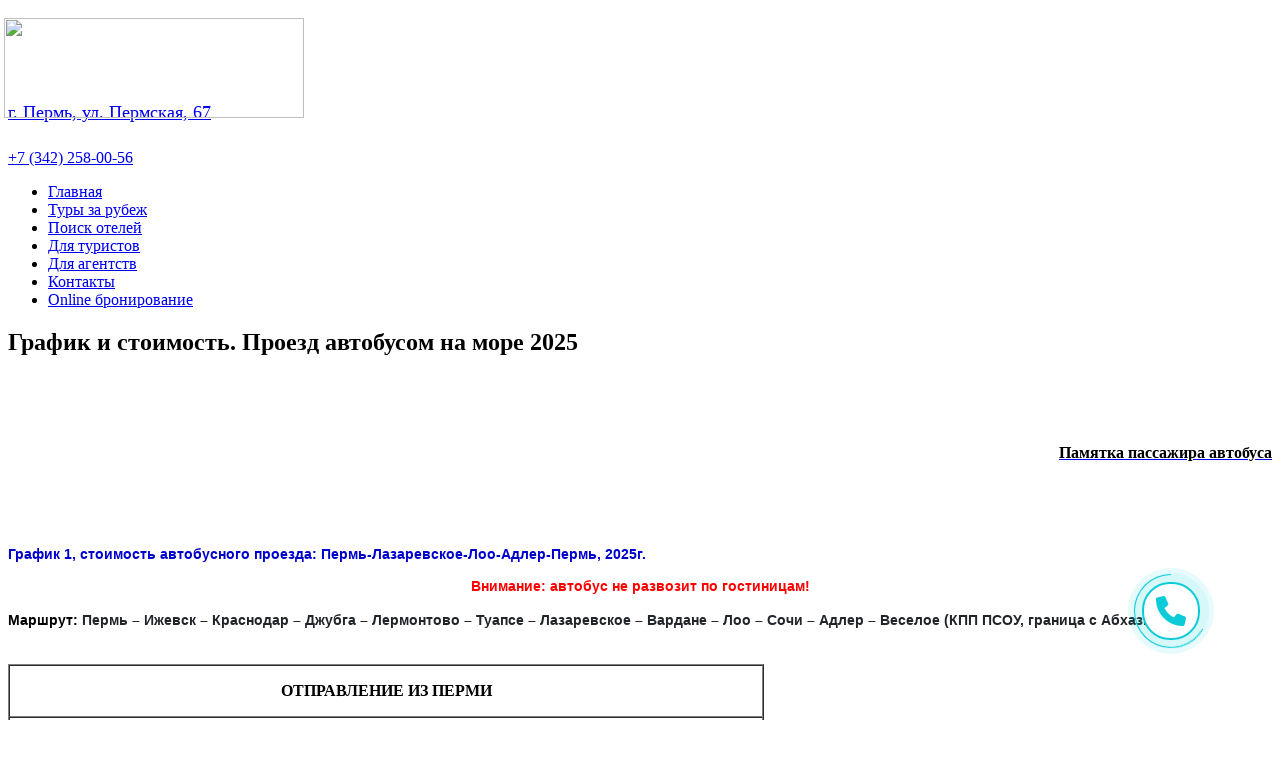

--- FILE ---
content_type: text/html; charset=utf-8
request_url: https://kompasturs.ru/kungurskaya-ledyanaya-peshchera?id=34
body_size: 14128
content:
<!DOCTYPE html PUBLIC "-//W3C//DTD XHTML 1.0 Transitional//EN" "http://www.w3.org/TR/xhtml1/DTD/xhtml1-transitional.dtd">
<html xmlns="http://www.w3.org/1999/xhtml" xml:lang="ru-ru" lang="ru-ru" dir="ltr">
<head>
   <base href="https://kompasturs.ru/kungurskaya-ledyanaya-peshchera" />
  <meta http-equiv="content-type" content="text/html; charset=utf-8" />
  <meta name="author" content="User" />
  <meta name="generator" content="Joomla! - Open Source Content Management" />
  <title>туристическая компания КОМПАС - График и стоимость. Проезд автобусом на море 2025</title>
  <link rel="stylesheet" href="/plugins/editors/jckeditor/typography/typography2.php" type="text/css" />
  <script src="/media/system/js/core.js" type="text/javascript"></script>
  <script src="/media/system/js/caption.js" type="text/javascript"></script>
  <script type="text/javascript">
window.addEvent('load', function() {
				new JCaption('img.caption');
			});
  </script>
  <link type="text/css" rel="stylesheet" href="https://kompasturs.ru/plugins/content/jumultithumb/assets/style.css" />

 <link rel="stylesheet" href="/templates/system/css/system.css" type="text/css" />
 <link rel="stylesheet" href="/templates/system/css/general.css" type="text/css" />
 <link rel="stylesheet" type="text/css" href="/templates/travel_v2/css/template.css" media="screen" />
 <!--[if IE 6]><link rel="stylesheet" href="/templates/travel_v2/css/template.ie6.css" type="text/css" media="screen" /><![endif]-->
 <!--[if IE 7]><link rel="stylesheet" href="/templates/travel_v2/css/template.ie7.css" type="text/css" media="screen" /><![endif]-->
 <script type="text/javascript">if ('undefined' != typeof jQuery) document._artxJQueryBackup = jQuery;</script>
 <script type="text/javascript" src="/templates/travel_v2/jquery.js"></script>
 <script type="text/javascript">jQuery.noConflict();</script>
 <script type="text/javascript" src="/templates/travel_v2/script.js"></script>
 <script type="text/javascript">if (document._artxJQueryBackup) jQuery = document._artxJQueryBackup;</script>
<link rel="shortcut icon" href="/../../images/favicon/favicon.ico" type="image/x-icon" />
<link rel="apple-touch-icon" href="/../../images/favicon/apple-touch-icon.png" />
<link rel="apple-touch-icon" sizes="57x57" href="/../../images/favicon/apple-touch-icon-57x57.png" />
<link rel="apple-touch-icon" sizes="72x72" href="/../../images/favicon/apple-touch-icon-72x72.png" />
<link rel="apple-touch-icon" sizes="76x76" href="/../../images/favicon/apple-touch-icon-76x76.png" />
<link rel="apple-touch-icon" sizes="114x114" href="/../../images/favicon/apple-touch-icon-114x114.png" />
<link rel="apple-touch-icon" sizes="120x120" href="/../../images/favicon/apple-touch-icon-120x120.png" />
<link rel="apple-touch-icon" sizes="144x144" href="/../../images/favicon/apple-touch-icon-144x144.png" />
<link rel="apple-touch-icon" sizes="152x152" href="/../../images/favicon/apple-touch-icon-152x152.png" />
<meta name='wmail-verification' content='31d49d9b1a8f266880da7f36ab223bed' />
</head>
<body>
<div id="art-page-background-glare-wrapper">
    <div id="art-page-background-glare"></div>
</div>
<div id="art-main">
    <div class="cleared reset-box"></div>
<div class="art-box art-sheet">
<div class="moduletable_search"></div>

<!--div class="pic"></div-->
    <div class="art-box-body art-sheet-body">
    <div class="art-header tv-up-design">
    <!--Шапка-->
<a href="/">


<div class="custom"  >
	<div style="position: absolute; left: 4px; top: 18px; z-index: 10;">
	<span style="font-size:36px;"><img class="cke-resize" src="/images/kompas11.png" style="width: 300px; height: 100px;" /></span></div>
<div id="ckimgrsz" style="left: 14px; top: 28px;">
	<div class="preview">
		&nbsp;</div>
</div>
</div>
</a>
    <!--Конец логотипа-->
        

<div class="custom custom-header-right-top"  >
	<p>
	&nbsp;</p>
 

	<a href="https://vk.com/permcompas" target="_blank"><i class="social-icon SOCiconvk"></i></a> 

	<a href="https://t.me/kompasturperm" target="_blank"><i class="social-icon SOCicontelegram"></i></a> 

 

	
</div>
        
        

<div class="custom custom-header-left-bottom"  >
	 

	<div class="animated pulse infinite tv-free-button tv-moduleid-9964500"></div><script type="text/javascript" src="//tourvisor.ru/module/init.js"></script> 

	
</div>
        
        

<div class="custom custom-header-right-bottom"  >
	<p>
	<a href="/kontakty" target="_blank" style="font-size: 18px; line-height: 41px;">г. Пермь, ул. Пермская, 67</a></p>
<p>
	<a href="tel:83422580056">+7 (342) 258-00-56</a></p>
</div>
        
    <!--Конец шапки-->
  <div class="art-logo">
</div>

</div>
<div class="cleared reset-box"></div>
<div class="art-bar art-nav">
<div class="art-nav-outer">
      <ul class="art-hmenu"><li class="item-101"><a href="/">Главная</a></li><li class="item-113"><a href="/strany">Туры за рубеж</a></li><li class="item-181"><a href="/poisk-otelej">Поиск отелей</a></li><li class="item-138"><a href="/avtobusom-k-moryu">Для туристов</a></li><li class="item-137"><a href="/agent">Для агентств</a></li><li class="item-114"><a href="/kontakty">Контакты</a></li><li class="item-977"><a href="https://kompasturs.rutur.travel/tours">Online бронирование</a></li></ul></div>
</div>
<div class="cleared reset-box"></div>
<div class="art-layout-wrapper">
    <div class="art-content-layout">
        <div class="art-content-layout-row">
<div class="art-layout-cell art-content">

<div class="item-page"><div class="art-box art-post">
    <div class="art-box-body art-post-body">
<div class="art-post-inner">
<h2 class="art-postheader">График и стоимость. Проезд автобусом на море 2025</h2>
<div class="art-postcontent">
<div class="art-article"><p>
	&nbsp;</p>
<p>
	&nbsp;</p>
<p style="text-align: right;">
	<strong><a href="/images/files/PamyatkaAvtobusu2017.doc" style="line-height: 18px;"><span style="color: rgb(0, 0, 0);"><span style="font-size: 16px;">Памятка пассажира автобуса</span></span></a></strong></p>
<p style="text-align: right;">
	&nbsp;</p>
<p style="text-align: right;">
	&nbsp;</p>
<p class="blubox-jck">
	<span style="color:#0000cd;"><span style="font-size: 14px;"><span style="font-family: tahoma, geneva, sans-serif;"><strong>График 1, стоимость автобусного проезда: Пермь-Лазаревское-Лоо-Адлер-Пермь, 2025г.</strong></span></span></span></p>
<div style="text-align: center;">
	<span style="color:#ff0000;"><strong><span style="font-size:14px;"><span style="font-family:tahoma,geneva,sans-serif;">Внимание: автобус не развозит по гостиницам!</span></span></strong></span></div>
<div style="text-align: center;">
	&nbsp;</div>
<div>
	<span style="color:#000000;"><span style="text-align: left; font-family: tahoma, geneva, sans-serif; font-size: 14px; font-weight: bold;">Маршрут:&nbsp;</span></span><span style="font-size:14px;"><span style="font-family:tahoma,geneva,sans-serif;"><span style="color: rgb(33, 37, 41); font-weight: bolder; text-align: center;">Пермь &ndash; Ижевск &ndash; Краснодар &ndash; Джубга &ndash; Лермонтово &ndash; Туапсе&nbsp;&ndash;&nbsp;Лазаревское &ndash; Вардане &ndash; Лоо &ndash; Сочи &ndash; Адлер&nbsp;&ndash;&nbsp;Веселое (КПП ПСОУ, граница с Абхазией)</span></span></span></div>
<div>
	&nbsp;</div>
<div style="text-align: center;">
	&nbsp;</div>
<div>
	<table border="1" cellpadding="0" cellspacing="0" style="width:756px;" width="756">
		<tbody>
			<tr>
				<td colspan="2" style="width:756px;">
					<p align="center">
						<strong>ОТПРАВЛЕНИЕ ИЗ ПЕРМИ</strong></p>
				</td>
			</tr>
			<tr data-mce-style="height: 221.891px;">
				<td colspan="2" data-mce-style="text-align: left; width: 945px; height: 221.891px;" style="width:756px;">
					<p>
						<strong>10:00 (ПРМ)&nbsp;Пермь,</strong>&nbsp;ул. Ленина, 53, Театр-Театр (со стороны ул.Петропавловская)<br />
						<strong>10:15 (ПРМ)&nbsp;Закамск,&nbsp;</strong>ост. Героя Лядова<br />
						<strong>10:45 (ПРМ)&nbsp;Краснокамск,</strong>&nbsp;ост&nbsp;Фабрика Гознак<br />
						<strong>11:00 (ПРМ)&nbsp;Нытва,&nbsp;</strong>на отвороте<br />
						<strong>11:05 (ПРМ) Григорьевский отворот</strong><br />
						<strong>11:10 (ПРМ) Отворот Кудымкар/Карагай</strong><br />
						<strong>11:30 (ПРМ)&nbsp;Очер,</strong>&nbsp;на отвороте у заправки &laquo;Лукойл<br />
						<strong>11:50 (ПРМ) Большая Соснова,&nbsp;кафе &laquo;Казачья Застава&raquo;</strong><br />
						<strong>12:00 (УДМ)&nbsp;Воткинск,</strong>&nbsp;&nbsp;кафе &laquo;у Моста&raquo;<br />
						<strong>14:00 (УДМ)&nbsp;Ижевск,&nbsp;ул. Азина, 342 (АЗС Лукойл)</strong><br />
						<strong>15:00 (УДМ)&nbsp;Можга,&nbsp;</strong>ул. Ф.Я. Фалалеева, 10, кафе &laquo;Турист&raquo;</p>
				</td>
			</tr>
			<tr data-mce-style="height: 17px;">
				<td data-mce-style="background-color: #3078c9; width: 445.625px; height: 17px;" style="width:349px;">
					<p>
						<strong>ПРИБЫТИЕ В КРАСНОДАРСКИЙ КРАЙ</strong></p>
				</td>
				<td data-mce-style="background-color: #3078c9; width: 499.375px; height: 17px;" style="width:406px;">
					<p>
						&nbsp;<strong>ОТПРАВЛЕНИЕ ИЗ КРАСНОДАРСКОГО КРАЯ</strong></p>
				</td>
			</tr>
			<tr data-mce-style="height: 267px;">
				<td data-mce-style="width: 445.625px; text-align: left; height: 267px;" style="width:349px;">
					<p>
						<strong>23:30 (МСК)&nbsp;Краснодар,&nbsp;</strong>20-й километр Ростовского шоссе<br />
						<strong>01:00 (МСК)&nbsp;Джубга,&nbsp;</strong>Новороссийское шоссе, 2Б (Магнит)<br />
						<strong>01:20 (МСК)&nbsp;Лермонтово,&nbsp;</strong>Остановка общественного транспорта на перекрестке ул. Набережная/трасса Е97,&nbsp;автобусная остановка<br />
						<strong>01:40 (МСК)&nbsp;Новомихайловский,&nbsp;</strong>Остановка на перекрестке ул. Ленина-ул. Мира, около автостанции<br />
						<strong>02:00 (МСК) Ольгинка</strong>, остановка Центр<br />
						<strong>03:00 (МСК)&nbsp;Туапсе,&nbsp;</strong>парковка&nbsp;ТЦ&nbsp;Красная площадь, ул.Сочинская, 2<br />
						<strong>03:00 (МСК) Туапсе, п. Дедеркой,</strong>&nbsp;остановка Дедеркой&nbsp;<br />
						<strong>03:20 (МСК)&nbsp;Шепси,&nbsp;</strong>остановка<br />
						<strong>04:00 (МСК)&nbsp;Лазаревское,&nbsp;</strong>остановка Вокзал<br />
						<strong>04:50 (МСК) Вардане,&nbsp;</strong>ул.Львовская 38Б, ост.автобуса &laquo;Вардане-Центр&raquo;<br />
						<strong>05:00 (МСК)&nbsp;Лоо,&nbsp;</strong>остановочный пункт<br />
						<strong>05:20 (МСК)&nbsp;Дагомыс,&nbsp;</strong>Остановка Чайная фабрика<br />
						<strong>06:00 (МСК)&nbsp;Сочи,&nbsp;</strong>АЗС Роснефть, ул. Виноградная, 272<br />
						<strong>06:20 (МСК)&nbsp;Адлер, кто приобрел проезд&nbsp;</strong>остановка Лавровая (рядом с ул. Ленина 147)<br />
						<strong>06:40 (МСК) Адлер,</strong>&nbsp;<strong>Имеретинка,&nbsp;</strong>остановка &quot;Вокзал Олимпийский парк&quot;&nbsp;ул.Чемпионов 7А, большая парковка.<br />
						<strong>06:50 (МСК)&nbsp;Веселое,&nbsp;</strong>ул. Урожайная, 65, ост. КПП &quot;ПСОУ&quot;</p>
				</td>
				<td data-mce-style="width: 499.375px; text-align: left; height: 267px;" style="width:406px;">
					<p>
						<strong>14:00 (МСК)&nbsp;Веселое,&nbsp;</strong>ул. Урожайная, 65, ост. КПП &quot;ПСОУ&quot;<br />
						<strong>14:10 (МСК) Адлер,</strong>&nbsp;<strong>Имеретинка,&nbsp;</strong>остановка &quot;Вокзал Олимпийский парк&quot;&nbsp;<span arial="">ул.Чем</span>пионов 7А, большая парковка.</p>
					<p>
						<strong>14:20&nbsp;(МСК)&nbsp;Адлер, кто приобрел проезд&nbsp;</strong>остановка Лавровая (рядом с ул. Ленина 147)<br />
						<strong>14:45 (МСК)&nbsp;Сочи,&nbsp;</strong>АЗС Роснефть, ул. Виноградная, 272<br />
						<strong>15:10 (МСК)&nbsp;Дагомыс,&nbsp;</strong>остановка Чайная фабрика<br />
						<strong>16:30 (МСК)&nbsp;Лоо,&nbsp;</strong>остановочный пункт&nbsp;около жд вокзала<br />
						<strong>16:40 (МСК) Вардане,&nbsp;</strong>ул. Львовская 5Б, ост.автобуса &laquo;Вардане-Центр&raquo;<br />
						<strong>17:30 (МСК)&nbsp;Лазаревское,&nbsp;</strong>остановка Вокзал<br />
						<strong>18:10 (МСК)&nbsp;Шепси,</strong>&nbsp;остановка<br />
						<strong>18:30 (МСК)&nbsp;Туапсе,&nbsp;</strong>парковка ТЦ Красная площадь, ул. Сочинская, 2<br />
						<strong>19:10 (МСК) Ольгинка</strong>, остановка Центр<br />
						<strong>19:50 (МСК)&nbsp;Новомихайловский,&nbsp;</strong>ост. на перекрестке ул. Ленина-ул. Мира,&nbsp;около автостанции<br />
						<strong>20:10 (МСК)&nbsp;Лермонтово,&nbsp;</strong>остановка общественного транспорта на перекрестке ул. Набережная/трасса Е97,&nbsp;автобусная остановка.<br />
						<strong>20:30 (МСК)&nbsp;Джубга,&nbsp;</strong>Новороссийское шоссе, 84 (столовая)<br />
						<strong>21:30 (МСК)&nbsp;Краснодар,&nbsp;</strong>20-й километр Ростовского шоссе<br />
						<strong>10:00 (МСК) г.Волгоград</strong>, ул.Землячки, 75 Б&nbsp;(АЗС Лукойл напротив гипермаркета Лента)<br />
						<strong>16:00 (Саратовское время), г.Саратов</strong>, ул.Буровая, 18 (остановка пос.Елшанка)</p>
				</td>
			</tr>
			<tr data-mce-style="height: 15px;">
				<td colspan="2" data-mce-style="width: 945px; height: 15px; background-color: #3078c9;" style="width:756px;">
					<p align="center">
						<strong>ПРИБЫТИЕ В ПЕРМЬ</strong></p>
				</td>
			</tr>
			<tr data-mce-style="height: 15px;">
				<td colspan="2" data-mce-style="width: 945px; height: 15px; text-align: left;" style="width:756px;">
					<p>
						<strong>09:00 (УДМ)&nbsp;Можга</strong>,&nbsp;ул. имени Ф.Я. Фалалеева, 10, кафе &quot;Турист&quot;<br />
						<strong>10:00 (УДМ)&nbsp;Ижевск,&nbsp;</strong>ул. Азина, 18 около Пятерочки (деревня Пирогово)&nbsp;<br />
						<strong>11:00-12:00 (УДМ)&nbsp;Воткинск</strong>,&nbsp;кафе &quot;У моста&quot;&nbsp;или&nbsp;АЗС Лукойл, ул. Гагарина, 129<br />
						<strong>13:00-15:00 (ПРМ)&nbsp;Пермь,</strong>&nbsp;ул. Ленина, 53 Драмтеатр</p>
				</td>
			</tr>
		</tbody>
	</table>
</div>
<div style="text-align: center;">
	&nbsp;</div>
<div>
	&nbsp;</div>
<div>
	&nbsp;</div>
<div>
	<table border="1" cellpadding="0" cellspacing="0" style="width:652px;" width="652">
		<tbody>
			<tr>
				<td style="width:91px;">
					<p align="center">
						<strong>Дата выезда<br />
						из Перми</strong></p>
				</td>
				<td style="width:88px;">
					<p align="center">
						<strong>Дата<br />
						прибытия на море</strong></p>
				</td>
				<td style="width:66px;">
					<p align="center">
						<strong>Дата выезда с моря</strong></p>
				</td>
				<td style="width:91px;">
					<p align="center">
						<strong>Дата прибытия в Пермь</strong></p>
				</td>
				<td style="width:61px;">
					<p align="center">
						<strong>Ночей на море</strong></p>
				</td>
				<td style="width:104px;">
					<p align="center">
						<strong>Стоимость проезда<br />
						в обе стороны</strong></p>
					<p align="center">
						<strong>взрослый</strong></p>
				</td>
				<td style="width:151px;">
					<p align="center">
						<strong>Стоимость проезда<br />
						в обе стороны</strong></p>
					<p align="center">
						<strong>дети 0-12 лет</strong></p>
				</td>
			</tr>
			<tr>
				<td style="width:91px;">
					<p align="center">
						<strong>16.06.2025</strong></p>
				</td>
				<td style="width:88px;">
					<p align="center">
						<strong>18.06</strong></p>
				</td>
				<td style="width:66px;">
					<p align="center">
						<strong>28.06</strong></p>
				</td>
				<td style="width:91px;">
					<p align="center">
						<strong>30.06.2025</strong></p>
				</td>
				<td style="width:61px;">
					<p align="center">
						<strong>10</strong></p>
				</td>
				<td style="width:104px;">
					<p align="center">
						<strong>16900</strong></p>
				</td>
				<td style="width:151px;">
					<p align="center">
						<strong>16400</strong></p>
				</td>
			</tr>
			<tr>
				<td style="width:91px;">
					<p align="center">
						<strong>26.06.2025</strong></p>
				</td>
				<td style="width:88px;">
					<p align="center">
						<strong>28.06</strong></p>
				</td>
				<td style="width:66px;">
					<p align="center">
						<strong>08.07</strong></p>
				</td>
				<td style="width:91px;">
					<p align="center">
						<strong>10.07.2025</strong></p>
				</td>
				<td style="width:61px;">
					<p align="center">
						<strong>10</strong></p>
				</td>
				<td style="width:104px;">
					<p align="center">
						<strong>16900</strong></p>
				</td>
				<td style="width:151px;">
					<p align="center">
						<strong>16400</strong></p>
				</td>
			</tr>
			<tr>
				<td style="width:91px;">
					<p align="center">
						<strong>06.07.2025</strong></p>
				</td>
				<td style="width:88px;">
					<p align="center">
						<strong>08.07</strong></p>
				</td>
				<td style="width:66px;">
					<p align="center">
						<strong>18.07</strong></p>
				</td>
				<td style="width:91px;">
					<p align="center">
						<strong>20.07.2025</strong></p>
				</td>
				<td style="width:61px;">
					<p align="center">
						<strong>10</strong></p>
				</td>
				<td style="width:104px;">
					<p align="center">
						<strong>17900</strong></p>
				</td>
				<td style="width:151px;">
					<p align="center">
						<strong>17400</strong></p>
				</td>
			</tr>
			<tr>
				<td style="width:91px;">
					<p align="center">
						<strong>16.07.2025</strong></p>
				</td>
				<td style="width:88px;">
					<p align="center">
						<strong>18.07</strong></p>
				</td>
				<td style="width:66px;">
					<p align="center">
						<strong>28.07</strong></p>
				</td>
				<td style="width:91px;">
					<p align="center">
						<strong>30.07.2025</strong></p>
				</td>
				<td style="width:61px;">
					<p align="center">
						<strong>10</strong></p>
				</td>
				<td style="width:104px;">
					<p align="center">
						<strong>17900</strong></p>
				</td>
				<td style="width:151px;">
					<p align="center">
						<strong>17400</strong></p>
				</td>
			</tr>
			<tr>
				<td style="width:91px;">
					<p align="center">
						<strong>26.07.2025</strong></p>
				</td>
				<td style="width:88px;">
					<p align="center">
						<strong>28.07</strong></p>
				</td>
				<td style="width:66px;">
					<p align="center">
						<strong>07.08</strong></p>
				</td>
				<td style="width:91px;">
					<p align="center">
						<strong>09.08.2025</strong></p>
				</td>
				<td style="width:61px;">
					<p align="center">
						<strong>10</strong></p>
				</td>
				<td style="width:104px;">
					<p align="center">
						<strong>17900</strong></p>
				</td>
				<td style="width:151px;">
					<p align="center">
						<strong>17400</strong></p>
				</td>
			</tr>
			<tr>
				<td style="width:91px;">
					<p align="center">
						<strong>05.08.2025</strong></p>
				</td>
				<td style="width:88px;">
					<p align="center">
						<strong>07.08</strong></p>
				</td>
				<td style="width:66px;">
					<p align="center">
						<strong>17.08</strong></p>
				</td>
				<td style="width:91px;">
					<p align="center">
						<strong>19.08.2025</strong></p>
				</td>
				<td style="width:61px;">
					<p align="center">
						<strong>10</strong></p>
				</td>
				<td style="width:104px;">
					<p align="center">
						<strong>17900</strong></p>
				</td>
				<td style="width:151px;">
					<p align="center">
						<strong>17400</strong></p>
				</td>
			</tr>
			<tr>
				<td style="width:91px;">
					<p align="center">
						<strong>15.08.2025</strong></p>
				</td>
				<td style="width:88px;">
					<p align="center">
						<strong>17.08</strong></p>
				</td>
				<td style="width:66px;">
					<p align="center">
						<strong>27.08</strong></p>
				</td>
				<td style="width:91px;">
					<p align="center">
						<strong>29.08.2025</strong></p>
				</td>
				<td style="width:61px;">
					<p align="center">
						<strong>10</strong></p>
				</td>
				<td style="width:104px;">
					<p align="center">
						<strong>17900</strong></p>
				</td>
				<td style="width:151px;">
					<p align="center">
						<strong>17400</strong></p>
				</td>
			</tr>
			<tr>
				<td style="width:91px;">
					<p align="center">
						<strong>25.08.2025</strong></p>
				</td>
				<td style="width:88px;">
					<p align="center">
						<strong>27.08</strong></p>
				</td>
				<td style="width:66px;">
					<p align="center">
						<strong>06.09</strong></p>
				</td>
				<td style="width:91px;">
					<p align="center">
						<strong>08.09.2025</strong></p>
				</td>
				<td style="width:61px;">
					<p align="center">
						<strong>10</strong></p>
				</td>
				<td style="width:104px;">
					<p align="center">
						<strong>16900</strong></p>
				</td>
				<td style="width:151px;">
					<p align="center">
						<strong>16400</strong></p>
				</td>
			</tr>
			<tr>
				<td style="width:91px;">
					<p align="center">
						<strong>04.09.2025</strong></p>
				</td>
				<td style="width:88px;">
					<p align="center">
						<strong>06.09</strong></p>
				</td>
				<td style="width:66px;">
					<p align="center">
						<strong>16.09</strong></p>
				</td>
				<td style="width:91px;">
					<p align="center">
						<strong>18.09.2025</strong></p>
				</td>
				<td style="width:61px;">
					<p align="center">
						<strong>10</strong></p>
				</td>
				<td style="width:104px;">
					<p align="center">
						<strong>16900</strong></p>
				</td>
				<td style="width:151px;">
					<p align="center">
						<strong>16400</strong></p>
				</td>
			</tr>
			<tr>
				<td style="width:91px;">
					<p align="center">
						<strong>14.09.2025</strong></p>
				</td>
				<td style="width:88px;">
					<p align="center">
						<strong>16.09</strong></p>
				</td>
				<td colspan="3" style="width:217px;">
					<p align="center">
						<strong>*проезд в одну сторону</strong></p>
				</td>
				<td style="width:104px;">
					<p align="center">
						<strong>4000</strong></p>
				</td>
				<td style="width:151px;">
					<p align="center">
						<strong>4000</strong></p>
				</td>
			</tr>
		</tbody>
	</table>
</div>
<div>
	&nbsp;</div>
<div>
	&nbsp;</div>
<div>
	<strong style="color: rgb(0, 0, 205);"><span style="font-size:14px;"><span style="font-family:tahoma,geneva,sans-serif;">Стоимость проезда в одну сторону</span></span></strong></div>
<p>
	&nbsp;</p>
<table border="1" cellpadding="0" cellspacing="0" style="line-height: 18px; width: 696px;" width="683">
	<tbody>
		<tr>
			<td style="width: 309px; text-align: center;">
				<span style="color:#000000;"><strong><span style="font-size:14px;"><span style="font-family:tahoma,geneva,sans-serif;">Город</span></span></strong></span></td>
			<td style="width: 229px;">
				<p align="center">
					<span style="color:#000000;"><strong><span style="font-size:14px;"><span style="font-family:tahoma,geneva,sans-serif;">Взрослый</span></span></strong></span></p>
			</td>
			<td style="width: 153px;">
				<p align="center">
					<span style="color:#000000;"><strong><span style="font-size:14px;"><span style="font-family:tahoma,geneva,sans-serif;">Дети до 12 лет</span></span></strong></span></p>
			</td>
		</tr>
		<tr>
			<td style="width: 309px; text-align: center;">
				<span style="color:#000000;"><span style="font-size:14px;"><span style="font-family:tahoma,geneva,sans-serif;"><b>Адлер, Лазаревское, Лоо</b></span></span></span></td>
			<td style="width: 229px; text-align: center;">
				<span style="color:#000000;"><span style="font-size:14px;"><span style="font-family:tahoma,geneva,sans-serif;"><strong>11900</strong></span></span></span></td>
			<td style="width: 153px; text-align: center;">
				<span style="color:#000000;"><span style="font-size:14px;"><span style="font-family:tahoma,geneva,sans-serif;"><strong>11650</strong></span></span></span></td>
		</tr>
	</tbody>
</table>
<p>
	<strong><span style="font-size:14px;"><span style="font-family:tahoma,geneva,sans-serif;"><span style="color:#ff0000;">Дополнительные скидки:</span><br style="color: rgb(0, 0, 0); -webkit-font-smoothing: subpixel-antialiased; font-family: -apple-system, BlinkMacSystemFont, Roboto, &quot;Open Sans&quot;, &quot;Helvetica Neue&quot;, &quot;Noto Sans Armenian&quot;, &quot;Noto Sans Bengali&quot;, &quot;Noto Sans Cherokee&quot;, &quot;Noto Sans Devanagari&quot;, &quot;Noto Sans Ethiopic&quot;, &quot;Noto Sans Georgian&quot;, &quot;Noto Sans Hebrew&quot;, &quot;Noto Sans Kannada&quot;, &quot;Noto Sans Khmer&quot;, &quot;Noto Sans Lao&quot;, &quot;Noto Sans Osmanya&quot;, &quot;Noto Sans Tamil&quot;, &quot;Noto Sans Telugu&quot;, &quot;Noto Sans Thai&quot;, sans-serif; font-size: 13px;" />
	<span style="color: rgb(0, 0, 0);">- 300 руб для туристов с выездом из Удмуртии.</span><br style="color: rgb(0, 0, 0); -webkit-font-smoothing: subpixel-antialiased; font-family: -apple-system, BlinkMacSystemFont, Roboto, &quot;Open Sans&quot;, &quot;Helvetica Neue&quot;, &quot;Noto Sans Armenian&quot;, &quot;Noto Sans Bengali&quot;, &quot;Noto Sans Cherokee&quot;, &quot;Noto Sans Devanagari&quot;, &quot;Noto Sans Ethiopic&quot;, &quot;Noto Sans Georgian&quot;, &quot;Noto Sans Hebrew&quot;, &quot;Noto Sans Kannada&quot;, &quot;Noto Sans Khmer&quot;, &quot;Noto Sans Lao&quot;, &quot;Noto Sans Osmanya&quot;, &quot;Noto Sans Tamil&quot;, &quot;Noto Sans Telugu&quot;, &quot;Noto Sans Thai&quot;, sans-serif; font-size: 13px;" />
	<span style="color: rgb(0, 0, 0);">- 300 руб скидка за последний ряд, если проезд в одну сторону - 150 руб.</span></span></span></strong></p>
<p>
	<strong><span style="font-size:14px;"><span style="font-family:tahoma,geneva,sans-serif;"><span style="color:#ff0000;">Внимание</span><span style="color: rgb(0, 0, 0);">!&nbsp;Скидка за последний ряд предоставляется только когда большой автобус и только когда в автобусе все остальные места уже заняты.</span><strong style="color: rgb(0, 0, 0); font-family: &quot;Times New Roman&quot;; font-size: medium;"><span style="line-height: 17px;">&nbsp;</span></strong></span></span></strong></p>
<p>
	<strong style="color: rgb(0, 0, 0); font-family: &quot;Times New Roman&quot;; font-size: medium;"><span style="font-size:14px;"><span style="font-family:tahoma,geneva,sans-serif;">Расчет стоимости проезда для нестандартного тура (более 10 дней): стоимость проезда в одну сторону х 2&nbsp;</span></span></strong></p>
<div style="color: rgb(0, 0, 0); font-family: &quot;Times New Roman&quot;; font-size: medium; line-height: 18px;">
	&nbsp;</div>
<p>
	&nbsp;</p>
<p class="blubox-jck" style="font-family: &quot;Times New Roman&quot;; font-size: medium;">
	<span style="color: rgb(0, 0, 205);"><span style="font-size: 14px;"><span style="font-family: tahoma, geneva, sans-serif;"><strong>График 2, стоимость автобусного проезда: Пермь-Анапа-Витзево-Джемете-Геленджик-Голубицкая (азовское море)- Кучугур (азовское море) - Пермь, 2025</strong></span></span></span></p>
<div style="color: rgb(0, 0, 0); font-family: &quot;Times New Roman&quot;; font-size: medium;">
	<span style="color: rgb(255, 0, 0);"><strong><span style="font-size: 14px;"><span style="font-family: tahoma, geneva, sans-serif;">Внимание: автобус не развозит по гостиницам!</span></span></strong></span></div>
<div style="color: rgb(0, 0, 0); font-family: &quot;Times New Roman&quot;; font-size: medium;">
	&nbsp;</div>
<div style="color: rgb(0, 0, 0); font-family: &quot;Times New Roman&quot;; font-size: medium;">
	&nbsp;</div>
<div style="color: rgb(0, 0, 0); font-family: &quot;Times New Roman&quot;; font-size: medium;">
	<table border="1" cellpadding="0" cellspacing="0" style="line-height: 18px; width: 727px;" width="727">
		<tbody>
			<tr>
				<td colspan="2" style="width: 727px;">
					<p align="center">
						<strong>ОТПРАВЛЕНИЕ ИЗ ПЕРМИ</strong></p>
				</td>
			</tr>
			<tr data-mce-style="height: 221.891px;">
				<td colspan="2" data-mce-style="text-align: left; width: 945px; height: 221.891px;" style="width: 727px;">
					<p style="box-sizing: border-box; margin-bottom: 1em; border: 0px; font-size: 12.8px; vertical-align: baseline; color: rgb(51, 51, 51); font-family: &quot;Open Sans&quot;, Arial, sans-serif; text-align: justify;">
						<span style="color:#000000;"><span style="font-size:12px;"><span style="font-family:tahoma,geneva,sans-serif;"><strong>14.00 </strong>-&nbsp;</span></span></span><span style="font-size:12px;"><span style="font-family:tahoma,geneva,sans-serif;"><span style="color:#000000;">г. Пермь, ул. Ленина, 53, ДрамТеатр</span><br />
						<span style="color:#000000;"> <strong>14.10 </strong>-&nbsp;</span><span style="color:#000000;">ост. Сосновый бор (по ул. Якутская)</span><br />
						<span style="color:#000000;"> <strong>14.15 </strong>-&nbsp;</span><span style="color:#000000;">м-н Закамск, ост. Лядова</span><br />
						<span style="color:#000000;"> <strong>14.40 </strong>-</span><span style="color:#000000;">&nbsp;г. Краснокамск, ост. Фабрика Гознак</span><br />
						<span style="color:#000000;"> <strong>14.45 </strong>-&nbsp;</span><span style="color:#000000;">ост. Отворот на Майский</span><br />
						<span style="color:#000000;"> <strong>15.00 </strong>-&nbsp;</span><span style="color:#000000;">Нытвенский отворот</span><br />
						<span style="color:#000000;"> <strong>15.05 </strong>-&nbsp;</span><span style="color:#000000;">Григорьевский отворот</span><br />
						<span style="color:#000000;"> <strong>15.10 </strong>-&nbsp;</span><span style="color:#000000;">отворот Кудымкар/Карагай</span><br />
						<span style="color:#000000;"> <strong>15.30 </strong>-&nbsp;</span><span style="color:#000000;">Очерский отворот (АЗС &quot;Лукойл&quot;)</span><br />
						<span style="color:#000000;"> <strong>15.50 </strong>-&nbsp;</span><span style="color:#000000;">Большая Соснова, кафе &quot;Казачья Застава&quot;</span><br />
						<span style="color:#000000;"> <strong>17.00 </strong>-&nbsp;</span><span style="color:#000000;">Большая Соснова, кафе &quot;Гавань&quot;</span><br />
						<span style="color:#000000;"> <strong>17.00 (УДМ)</strong> -&nbsp;</span><span style="color:#000000;">г. Воткинск, на трассе, кафе &quot;У моста&quot;</span><br />
						<span style="color:#000000;"> <strong>18.00 (УДМ) </strong>-&nbsp;</span><span style="color:#000000;">г. Ижевск, ТЦ Малахит, ул. Удмуртская, 273</span><br />
						<span style="color:#000000;"> <strong>19.00 (УДМ)</strong> -&nbsp;</span><span style="color:#000000;">г. Можга, ул. имени Ф.Я. Фалалеева, 10, кафе &quot;Турист&quot;</span></span></span></p>
				</td>
			</tr>
			<tr data-mce-style="height: 17px;">
				<td colspan="2" data-mce-style="background-color: #3078c9; width: 445.625px; height: 17px;" style="width: 359px;">
					<p align="center">
						<strong>График прибытия на курорт и выезд с курорта</strong></p>
				</td>
			</tr>
			<tr data-mce-style="height: 267px;">
				<td colspan="2" data-mce-style="width: 445.625px; text-align: left; height: 267px;" style="width: 359px;">
					<p>
						<span style="font-family: -apple-system, BlinkMacSystemFont, Roboto, &quot;Helvetica Neue&quot;, Geneva, &quot;Noto Sans Armenian&quot;, &quot;Noto Sans Bengali&quot;, &quot;Noto Sans Cherokee&quot;, &quot;Noto Sans Devanagari&quot;, &quot;Noto Sans Ethiopic&quot;, &quot;Noto Sans Georgian&quot;, &quot;Noto Sans Hebrew&quot;, &quot;Noto Sans Kannada&quot;, &quot;Noto Sans Khmer&quot;, &quot;Noto Sans Lao&quot;, &quot;Noto Sans Osmanya&quot;, &quot;Noto Sans Tamil&quot;, &quot;Noto Sans Telugu&quot;, &quot;Noto Sans Thai&quot;, arial, Tahoma, verdana, sans-serif; font-size: 13px; white-space-collapse: break-spaces;"><strong>Джубга 07:30 </strong>На отвороте </span><span style="font-family: -apple-system, BlinkMacSystemFont, Roboto, &quot;Helvetica Neue&quot;, Geneva, &quot;Noto Sans Armenian&quot;, &quot;Noto Sans Bengali&quot;, &quot;Noto Sans Cherokee&quot;, &quot;Noto Sans Devanagari&quot;, &quot;Noto Sans Ethiopic&quot;, &quot;Noto Sans Georgian&quot;, &quot;Noto Sans Hebrew&quot;, &quot;Noto Sans Kannada&quot;, &quot;Noto Sans Khmer&quot;, &quot;Noto Sans Lao&quot;, &quot;Noto Sans Osmanya&quot;, &quot;Noto Sans Tamil&quot;, &quot;Noto Sans Telugu&quot;, &quot;Noto Sans Thai&quot;, arial, Tahoma, verdana, sans-serif; font-size: 13px; white-space-collapse: break-spaces;"> </span></p>
					<p>
						<strong><span style="font-family: -apple-system, BlinkMacSystemFont, Roboto, &quot;Helvetica Neue&quot;, Geneva, &quot;Noto Sans Armenian&quot;, &quot;Noto Sans Bengali&quot;, &quot;Noto Sans Cherokee&quot;, &quot;Noto Sans Devanagari&quot;, &quot;Noto Sans Ethiopic&quot;, &quot;Noto Sans Georgian&quot;, &quot;Noto Sans Hebrew&quot;, &quot;Noto Sans Kannada&quot;, &quot;Noto Sans Khmer&quot;, &quot;Noto Sans Lao&quot;, &quot;Noto Sans Osmanya&quot;, &quot;Noto Sans Tamil&quot;, &quot;Noto Sans Telugu&quot;, &quot;Noto Sans Thai&quot;, arial, Tahoma, verdana, sans-serif; font-size: 13px; white-space-collapse: break-spaces;">Архипо- </span></strong><span style="font-family: -apple-system, BlinkMacSystemFont, Roboto, &quot;Helvetica Neue&quot;, Geneva, &quot;Noto Sans Armenian&quot;, &quot;Noto Sans Bengali&quot;, &quot;Noto Sans Cherokee&quot;, &quot;Noto Sans Devanagari&quot;, &quot;Noto Sans Ethiopic&quot;, &quot;Noto Sans Georgian&quot;, &quot;Noto Sans Hebrew&quot;, &quot;Noto Sans Kannada&quot;, &quot;Noto Sans Khmer&quot;, &quot;Noto Sans Lao&quot;, &quot;Noto Sans Osmanya&quot;, &quot;Noto Sans Tamil&quot;, &quot;Noto Sans Telugu&quot;, &quot;Noto Sans Thai&quot;, arial, Tahoma, verdana, sans-serif; font-size: 13px; white-space-collapse: break-spaces;"><strong>Осиповка 07:50</strong> Остановка по ул. Ленина (по выбору туриста, указанному в заявке) </span><span style="font-family: -apple-system, BlinkMacSystemFont, Roboto, &quot;Helvetica Neue&quot;, Geneva, &quot;Noto Sans Armenian&quot;, &quot;Noto Sans Bengali&quot;, &quot;Noto Sans Cherokee&quot;, &quot;Noto Sans Devanagari&quot;, &quot;Noto Sans Ethiopic&quot;, &quot;Noto Sans Georgian&quot;, &quot;Noto Sans Hebrew&quot;, &quot;Noto Sans Kannada&quot;, &quot;Noto Sans Khmer&quot;, &quot;Noto Sans Lao&quot;, &quot;Noto Sans Osmanya&quot;, &quot;Noto Sans Tamil&quot;, &quot;Noto Sans Telugu&quot;, &quot;Noto Sans Thai&quot;, arial, Tahoma, verdana, sans-serif; font-size: 13px; white-space-collapse: break-spaces;"> </span></p>
					<p>
						<span style="font-family: -apple-system, BlinkMacSystemFont, Roboto, &quot;Helvetica Neue&quot;, Geneva, &quot;Noto Sans Armenian&quot;, &quot;Noto Sans Bengali&quot;, &quot;Noto Sans Cherokee&quot;, &quot;Noto Sans Devanagari&quot;, &quot;Noto Sans Ethiopic&quot;, &quot;Noto Sans Georgian&quot;, &quot;Noto Sans Hebrew&quot;, &quot;Noto Sans Kannada&quot;, &quot;Noto Sans Khmer&quot;, &quot;Noto Sans Lao&quot;, &quot;Noto Sans Osmanya&quot;, &quot;Noto Sans Tamil&quot;, &quot;Noto Sans Telugu&quot;, &quot;Noto Sans Thai&quot;, arial, Tahoma, verdana, sans-serif; font-size: 13px; white-space-collapse: break-spaces;"><strong>Геленджик 09:00</strong> ул. Курзальная, 20 </span><span style="font-family: -apple-system, BlinkMacSystemFont, Roboto, &quot;Helvetica Neue&quot;, Geneva, &quot;Noto Sans Armenian&quot;, &quot;Noto Sans Bengali&quot;, &quot;Noto Sans Cherokee&quot;, &quot;Noto Sans Devanagari&quot;, &quot;Noto Sans Ethiopic&quot;, &quot;Noto Sans Georgian&quot;, &quot;Noto Sans Hebrew&quot;, &quot;Noto Sans Kannada&quot;, &quot;Noto Sans Khmer&quot;, &quot;Noto Sans Lao&quot;, &quot;Noto Sans Osmanya&quot;, &quot;Noto Sans Tamil&quot;, &quot;Noto Sans Telugu&quot;, &quot;Noto Sans Thai&quot;, arial, Tahoma, verdana, sans-serif; font-size: 13px; white-space-collapse: break-spaces;"> </span></p>
					<p>
						<span style="font-family: -apple-system, BlinkMacSystemFont, Roboto, &quot;Helvetica Neue&quot;, Geneva, &quot;Noto Sans Armenian&quot;, &quot;Noto Sans Bengali&quot;, &quot;Noto Sans Cherokee&quot;, &quot;Noto Sans Devanagari&quot;, &quot;Noto Sans Ethiopic&quot;, &quot;Noto Sans Georgian&quot;, &quot;Noto Sans Hebrew&quot;, &quot;Noto Sans Kannada&quot;, &quot;Noto Sans Khmer&quot;, &quot;Noto Sans Lao&quot;, &quot;Noto Sans Osmanya&quot;, &quot;Noto Sans Tamil&quot;, &quot;Noto Sans Telugu&quot;, &quot;Noto Sans Thai&quot;, arial, Tahoma, verdana, sans-serif; font-size: 13px; white-space-collapse: break-spaces;"><strong>Кабардинка 09:30</strong> Напротив автовокзала (ул. Революционная, 71) </span><span style="font-family: -apple-system, BlinkMacSystemFont, Roboto, &quot;Helvetica Neue&quot;, Geneva, &quot;Noto Sans Armenian&quot;, &quot;Noto Sans Bengali&quot;, &quot;Noto Sans Cherokee&quot;, &quot;Noto Sans Devanagari&quot;, &quot;Noto Sans Ethiopic&quot;, &quot;Noto Sans Georgian&quot;, &quot;Noto Sans Hebrew&quot;, &quot;Noto Sans Kannada&quot;, &quot;Noto Sans Khmer&quot;, &quot;Noto Sans Lao&quot;, &quot;Noto Sans Osmanya&quot;, &quot;Noto Sans Tamil&quot;, &quot;Noto Sans Telugu&quot;, &quot;Noto Sans Thai&quot;, arial, Tahoma, verdana, sans-serif; font-size: 13px; white-space-collapse: break-spaces;"> </span></p>
					<p>
						<span style="font-family: -apple-system, BlinkMacSystemFont, Roboto, &quot;Helvetica Neue&quot;, Geneva, &quot;Noto Sans Armenian&quot;, &quot;Noto Sans Bengali&quot;, &quot;Noto Sans Cherokee&quot;, &quot;Noto Sans Devanagari&quot;, &quot;Noto Sans Ethiopic&quot;, &quot;Noto Sans Georgian&quot;, &quot;Noto Sans Hebrew&quot;, &quot;Noto Sans Kannada&quot;, &quot;Noto Sans Khmer&quot;, &quot;Noto Sans Lao&quot;, &quot;Noto Sans Osmanya&quot;, &quot;Noto Sans Tamil&quot;, &quot;Noto Sans Telugu&quot;, &quot;Noto Sans Thai&quot;, arial, Tahoma, verdana, sans-serif; font-size: 13px; white-space-collapse: break-spaces;"><strong>Новороссийск 10:00</strong> Любая остановка по маршруту движения автобуса (см. карту) </span></p>
					<p>
						<span style="font-family: -apple-system, BlinkMacSystemFont, Roboto, &quot;Helvetica Neue&quot;, Geneva, &quot;Noto Sans Armenian&quot;, &quot;Noto Sans Bengali&quot;, &quot;Noto Sans Cherokee&quot;, &quot;Noto Sans Devanagari&quot;, &quot;Noto Sans Ethiopic&quot;, &quot;Noto Sans Georgian&quot;, &quot;Noto Sans Hebrew&quot;, &quot;Noto Sans Kannada&quot;, &quot;Noto Sans Khmer&quot;, &quot;Noto Sans Lao&quot;, &quot;Noto Sans Osmanya&quot;, &quot;Noto Sans Tamil&quot;, &quot;Noto Sans Telugu&quot;, &quot;Noto Sans Thai&quot;, arial, Tahoma, verdana, sans-serif; font-size: 13px; white-space-collapse: break-spaces;"><strong>Анапа 12:00</strong> Остановка &quot;Санаторий Янтарь&quot; (пр-т Пионерский, 2А) </span><span style="font-family: -apple-system, BlinkMacSystemFont, Roboto, &quot;Helvetica Neue&quot;, Geneva, &quot;Noto Sans Armenian&quot;, &quot;Noto Sans Bengali&quot;, &quot;Noto Sans Cherokee&quot;, &quot;Noto Sans Devanagari&quot;, &quot;Noto Sans Ethiopic&quot;, &quot;Noto Sans Georgian&quot;, &quot;Noto Sans Hebrew&quot;, &quot;Noto Sans Kannada&quot;, &quot;Noto Sans Khmer&quot;, &quot;Noto Sans Lao&quot;, &quot;Noto Sans Osmanya&quot;, &quot;Noto Sans Tamil&quot;, &quot;Noto Sans Telugu&quot;, &quot;Noto Sans Thai&quot;, arial, Tahoma, verdana, sans-serif; font-size: 13px; white-space-collapse: break-spaces;"> </span></p>
					<p>
						<span style="font-family: -apple-system, BlinkMacSystemFont, Roboto, &quot;Helvetica Neue&quot;, Geneva, &quot;Noto Sans Armenian&quot;, &quot;Noto Sans Bengali&quot;, &quot;Noto Sans Cherokee&quot;, &quot;Noto Sans Devanagari&quot;, &quot;Noto Sans Ethiopic&quot;, &quot;Noto Sans Georgian&quot;, &quot;Noto Sans Hebrew&quot;, &quot;Noto Sans Kannada&quot;, &quot;Noto Sans Khmer&quot;, &quot;Noto Sans Lao&quot;, &quot;Noto Sans Osmanya&quot;, &quot;Noto Sans Tamil&quot;, &quot;Noto Sans Telugu&quot;, &quot;Noto Sans Thai&quot;, arial, Tahoma, verdana, sans-serif; font-size: 13px; white-space-collapse: break-spaces;"><strong>Джемете 12:15</strong> Остановка &quot;Аквапарк&quot; (пр-т Пионерский, 38) </span><span style="font-family: -apple-system, BlinkMacSystemFont, Roboto, &quot;Helvetica Neue&quot;, Geneva, &quot;Noto Sans Armenian&quot;, &quot;Noto Sans Bengali&quot;, &quot;Noto Sans Cherokee&quot;, &quot;Noto Sans Devanagari&quot;, &quot;Noto Sans Ethiopic&quot;, &quot;Noto Sans Georgian&quot;, &quot;Noto Sans Hebrew&quot;, &quot;Noto Sans Kannada&quot;, &quot;Noto Sans Khmer&quot;, &quot;Noto Sans Lao&quot;, &quot;Noto Sans Osmanya&quot;, &quot;Noto Sans Tamil&quot;, &quot;Noto Sans Telugu&quot;, &quot;Noto Sans Thai&quot;, arial, Tahoma, verdana, sans-serif; font-size: 13px; white-space-collapse: break-spaces;"> </span></p>
					<p>
						<span style="font-family: -apple-system, BlinkMacSystemFont, Roboto, &quot;Helvetica Neue&quot;, Geneva, &quot;Noto Sans Armenian&quot;, &quot;Noto Sans Bengali&quot;, &quot;Noto Sans Cherokee&quot;, &quot;Noto Sans Devanagari&quot;, &quot;Noto Sans Ethiopic&quot;, &quot;Noto Sans Georgian&quot;, &quot;Noto Sans Hebrew&quot;, &quot;Noto Sans Kannada&quot;, &quot;Noto Sans Khmer&quot;, &quot;Noto Sans Lao&quot;, &quot;Noto Sans Osmanya&quot;, &quot;Noto Sans Tamil&quot;, &quot;Noto Sans Telugu&quot;, &quot;Noto Sans Thai&quot;, arial, Tahoma, verdana, sans-serif; font-size: 13px; white-space-collapse: break-spaces;"><strong>Витязево 12:30</strong> Остановка &quot;Аквамарин&quot; (ул. Горького, 67) </span><span style="font-family: -apple-system, BlinkMacSystemFont, Roboto, &quot;Helvetica Neue&quot;, Geneva, &quot;Noto Sans Armenian&quot;, &quot;Noto Sans Bengali&quot;, &quot;Noto Sans Cherokee&quot;, &quot;Noto Sans Devanagari&quot;, &quot;Noto Sans Ethiopic&quot;, &quot;Noto Sans Georgian&quot;, &quot;Noto Sans Hebrew&quot;, &quot;Noto Sans Kannada&quot;, &quot;Noto Sans Khmer&quot;, &quot;Noto Sans Lao&quot;, &quot;Noto Sans Osmanya&quot;, &quot;Noto Sans Tamil&quot;, &quot;Noto Sans Telugu&quot;, &quot;Noto Sans Thai&quot;, arial, Tahoma, verdana, sans-serif; font-size: 13px; white-space-collapse: break-spaces;"> </span></p>
					<p>
						<span style="font-family: -apple-system, BlinkMacSystemFont, Roboto, &quot;Helvetica Neue&quot;, Geneva, &quot;Noto Sans Armenian&quot;, &quot;Noto Sans Bengali&quot;, &quot;Noto Sans Cherokee&quot;, &quot;Noto Sans Devanagari&quot;, &quot;Noto Sans Ethiopic&quot;, &quot;Noto Sans Georgian&quot;, &quot;Noto Sans Hebrew&quot;, &quot;Noto Sans Kannada&quot;, &quot;Noto Sans Khmer&quot;, &quot;Noto Sans Lao&quot;, &quot;Noto Sans Osmanya&quot;, &quot;Noto Sans Tamil&quot;, &quot;Noto Sans Telugu&quot;, &quot;Noto Sans Thai&quot;, arial, Tahoma, verdana, sans-serif; font-size: 13px; white-space-collapse: break-spaces;"><strong>Кучугуры 14:00</strong> Парк развлечений &quot;Емеля&quot; </span><span style="font-family: -apple-system, BlinkMacSystemFont, Roboto, &quot;Helvetica Neue&quot;, Geneva, &quot;Noto Sans Armenian&quot;, &quot;Noto Sans Bengali&quot;, &quot;Noto Sans Cherokee&quot;, &quot;Noto Sans Devanagari&quot;, &quot;Noto Sans Ethiopic&quot;, &quot;Noto Sans Georgian&quot;, &quot;Noto Sans Hebrew&quot;, &quot;Noto Sans Kannada&quot;, &quot;Noto Sans Khmer&quot;, &quot;Noto Sans Lao&quot;, &quot;Noto Sans Osmanya&quot;, &quot;Noto Sans Tamil&quot;, &quot;Noto Sans Telugu&quot;, &quot;Noto Sans Thai&quot;, arial, Tahoma, verdana, sans-serif; font-size: 13px; white-space-collapse: break-spaces;"> </span></p>
					<p>
						<span style="font-family: -apple-system, BlinkMacSystemFont, Roboto, &quot;Helvetica Neue&quot;, Geneva, &quot;Noto Sans Armenian&quot;, &quot;Noto Sans Bengali&quot;, &quot;Noto Sans Cherokee&quot;, &quot;Noto Sans Devanagari&quot;, &quot;Noto Sans Ethiopic&quot;, &quot;Noto Sans Georgian&quot;, &quot;Noto Sans Hebrew&quot;, &quot;Noto Sans Kannada&quot;, &quot;Noto Sans Khmer&quot;, &quot;Noto Sans Lao&quot;, &quot;Noto Sans Osmanya&quot;, &quot;Noto Sans Tamil&quot;, &quot;Noto Sans Telugu&quot;, &quot;Noto Sans Thai&quot;, arial, Tahoma, verdana, sans-serif; font-size: 13px; white-space-collapse: break-spaces;"><strong>Голубицкая 14:30</strong> ул. Красная, 112, магазин &quot;Магнит&quot;</span></p>
				</td>
			</tr>
			<tr data-mce-style="height: 15px;">
				<td colspan="2" data-mce-style="width: 945px; height: 15px; background-color: #3078c9;" style="width: 727px;">
					<p align="center">
						<strong>ПРИБЫТИЕ В ПЕРМЬ (ориентировочное)</strong></p>
				</td>
			</tr>
			<tr data-mce-style="height: 15px;">
				<td colspan="2" data-mce-style="width: 945px; height: 15px; text-align: left;" style="width: 727px;">
					<p style="box-sizing: border-box; margin-bottom: 1em; border: 0px; font-size: 12.8px; vertical-align: baseline; color: rgb(51, 51, 51); font-family: &quot;Open Sans&quot;, Arial, sans-serif; text-align: justify;">
						<span style="font-size:12px;"><span style="font-family:tahoma,geneva,sans-serif;"><span style="color:#000000;"><strong>07.00 (УДМ)</strong> -&nbsp;</span><span style="color:#000000;">г. Можга, ул. имени Ф.Я. Фалалеева, 10, кафе &quot;Турист&quot;</span><br />
						<span style="color:#000000;"> <strong>07.15 (УДМ) </strong>-&nbsp;</span><span style="color:#000000;">г. Ижевск, ТЦ Малахит, ул. Удмуртская, 2</span><br />
						<span style="color:#000000;"> <strong>07.00 (УДМ)</strong> -&nbsp;</span><span style="color:#000000;">г. Воткинск, на трассе, кафе &quot;У моста&quot;</span><br />
						<span style="color:#000000;"> <strong>08.00 </strong>-&nbsp;</span><span style="color:#000000;">Большая Соснова, кафе &quot;Гавань&quot;</span><br />
						<span style="color:#000000;"> <strong>08.10 </strong>-&nbsp;</span><span style="color:#000000;">Большая Соснова, кафе &quot;Казачья Застава&quot;</span><br />
						<span style="color:#000000;"> <strong>08.30 </strong>-&nbsp;</span><span style="color:#000000;">Очерский отворот (АЗС &quot;Лукойл&quot;)</span><br />
						<span style="color:#000000;"> <strong>08.50 </strong>-&nbsp;</span><span style="color:#000000;">отворот Кудымкар/Карагай</span><br />
						<span style="color:#000000;"> <strong>08.55 </strong>-&nbsp;</span><span style="color:#000000;">Григорьевский отворот</span><br />
						<span style="color:#000000;"> <strong>09.00 </strong>-&nbsp;</span><span style="color:#000000;">Нытвенский отворот</span><br />
						<span style="color:#000000;"> <strong>09.15 </strong>-&nbsp;</span><span style="color:#000000;">ост. Отворот на Майский</span><br />
						<span style="color:#000000;"> <strong>09.20 </strong>-&nbsp;</span><span style="color:#000000;">г. Краснокамск, ост. Фабрика Гознак</span><br />
						<span style="color:#000000;"> <strong>09.45 </strong>-&nbsp;</span><span style="color:#000000;">м-н Закамск, ост. Лядова</span><br />
						<span style="color:#000000;"> <strong>09.50 </strong>-&nbsp;</span><span style="color:#000000;">ост. Сосновый бор (по ул. Якутская)</span><br />
						<span style="color:#000000;"> <strong>10.00 </strong>-&nbsp;</span><span style="color:#000000;">г. Пермь, ул. Ленина, 53, ДрамТеатр со стороны ул. Борчанинова</span></span></span></p>
				</td>
			</tr>
		</tbody>
	</table>
</div>
<div style="color: rgb(0, 0, 0); font-family: &quot;Times New Roman&quot;; font-size: medium;">
	<div>
		<div>
			&nbsp;</div>
		<div>
			&nbsp;</div>
		<div>
			<table border="1" cellpadding="0" cellspacing="0" style="width: 728px;" width="585">
				<tbody>
					<tr>
						<td style="width: 164px; height: 54px;">
							<p align="center">
								<strong>Дата выезда из Перми</strong></p>
						</td>
						<td data-sheets-numberformat="{&quot;1&quot;:5,&quot;2&quot;:&quot;dd.MM.yyyy&quot;,&quot;3&quot;:1}" data-sheets-value="{&quot;1&quot;:2,&quot;2&quot;:&quot;Дата приезда&quot;}" style="width: 132px; height: 54px;">
							<p align="center">
								<strong>Дата приезда</strong></p>
						</td>
						<td data-sheets-numberformat="{&quot;1&quot;:5,&quot;2&quot;:&quot;dd.MM.yyyy&quot;,&quot;3&quot;:1}" data-sheets-value="{&quot;1&quot;:2,&quot;2&quot;:&quot;Дата выезда с курорта&quot;}" style="width: 171px; height: 54px;">
							<p align="center">
								<strong>Дата выезда с курорта</strong></p>
						</td>
						<td data-sheets-numberformat="{&quot;1&quot;:5,&quot;2&quot;:&quot;dd.MM.yyyy&quot;,&quot;3&quot;:1}" data-sheets-value="{&quot;1&quot;:2,&quot;2&quot;:&quot;Дата приезда в Пермь&quot;}" style="width: 131px; height: 54px;">
							<p align="center">
								<strong>Дата приезда в Пермь</strong></p>
						</td>
						<td data-sheets-value="{&quot;1&quot;:2,&quot;2&quot;:&quot;Стоимость&quot;}" style="width: 135px; height: 54px;">
							<p align="center">
								<strong>Стоимость</strong></p>
						</td>
					</tr>
					<tr>
						<td style="width: 164px; height: 41px;">
							<p align="center">
								06.07.2025</p>
						</td>
						<td data-sheets-formula="=R[0]C[-1]+2" data-sheets-numberformat="{&quot;1&quot;:5,&quot;2&quot;:&quot;dd.MM.yyyy&quot;,&quot;3&quot;:1}" data-sheets-value="{&quot;1&quot;:3,&quot;3&quot;:45481}" style="width: 132px; height: 41px;">
							<p align="center">
								08.07.2025</p>
						</td>
						<td data-sheets-formula="=R[0]C[-1]+10" data-sheets-numberformat="{&quot;1&quot;:5,&quot;2&quot;:&quot;dd.MM.yyyy&quot;,&quot;3&quot;:1}" data-sheets-value="{&quot;1&quot;:3,&quot;3&quot;:45491}" style="width: 171px; height: 41px;">
							<p align="center">
								18.07.2025</p>
						</td>
						<td data-sheets-formula="=R[0]C[-1]+2" data-sheets-numberformat="{&quot;1&quot;:5,&quot;2&quot;:&quot;dd.MM.yyyy&quot;,&quot;3&quot;:1}" data-sheets-value="{&quot;1&quot;:3,&quot;3&quot;:45493}" style="width: 131px; height: 41px;">
							<p align="center">
								20.07.2025</p>
						</td>
						<td data-sheets-textstyleruns="{&quot;1&quot;:0,&quot;2&quot;:{&quot;7&quot;:1}}{&quot;1&quot;:6,&quot;2&quot;:{&quot;2&quot;:{&quot;1&quot;:2,&quot;2&quot;:16711680},&quot;5&quot;:1}}" data-sheets-value="{&quot;1&quot;:2,&quot;2&quot;:&quot;16900\n15900&quot;}" style="width: 135px; height: 41px;">
							<p align="center">
								16 900</p>
						</td>
					</tr>
					<tr>
						<td style="width: 164px; height: 41px;">
							<p align="center">
								16.07.2025</p>
						</td>
						<td data-sheets-formula="=R[0]C[-1]+2" data-sheets-numberformat="{&quot;1&quot;:5,&quot;2&quot;:&quot;dd.MM.yyyy&quot;,&quot;3&quot;:1}" data-sheets-value="{&quot;1&quot;:3,&quot;3&quot;:45491}" style="width: 132px; height: 41px;">
							<p align="center">
								18.07.2025</p>
						</td>
						<td data-sheets-formula="=R[0]C[-1]+10" data-sheets-numberformat="{&quot;1&quot;:5,&quot;2&quot;:&quot;dd.MM.yyyy&quot;,&quot;3&quot;:1}" data-sheets-value="{&quot;1&quot;:3,&quot;3&quot;:45501}" style="width: 171px; height: 41px;">
							<p align="center">
								28.07.2025</p>
						</td>
						<td data-sheets-formula="=R[0]C[-1]+2" data-sheets-numberformat="{&quot;1&quot;:5,&quot;2&quot;:&quot;dd.MM.yyyy&quot;,&quot;3&quot;:1}" data-sheets-value="{&quot;1&quot;:3,&quot;3&quot;:45503}" style="width: 131px; height: 41px;">
							<p align="center">
								30.07.2025</p>
						</td>
						<td data-sheets-textstyleruns="{&quot;1&quot;:0,&quot;2&quot;:{&quot;7&quot;:1}}{&quot;1&quot;:6,&quot;2&quot;:{&quot;2&quot;:{&quot;1&quot;:2,&quot;2&quot;:16711680},&quot;5&quot;:1}}" data-sheets-value="{&quot;1&quot;:2,&quot;2&quot;:&quot;16900\n15900&quot;}" style="width: 135px; height: 41px;">
							<p align="center">
								16 900</p>
						</td>
					</tr>
					<tr>
						<td style="width: 164px; height: 41px;">
							<p align="center">
								26.07.2025</p>
						</td>
						<td data-sheets-formula="=R[0]C[-1]+2" data-sheets-numberformat="{&quot;1&quot;:5,&quot;2&quot;:&quot;dd.MM.yyyy&quot;,&quot;3&quot;:1}" data-sheets-value="{&quot;1&quot;:3,&quot;3&quot;:45501}" style="width: 132px; height: 41px;">
							<p align="center">
								28.07.2025</p>
						</td>
						<td data-sheets-formula="=R[0]C[-1]+10" data-sheets-numberformat="{&quot;1&quot;:5,&quot;2&quot;:&quot;dd.MM.yyyy&quot;,&quot;3&quot;:1}" data-sheets-value="{&quot;1&quot;:3,&quot;3&quot;:45511}" style="width: 171px; height: 41px;">
							<p align="center">
								07.08.2025</p>
						</td>
						<td data-sheets-formula="=R[0]C[-1]+2" data-sheets-numberformat="{&quot;1&quot;:5,&quot;2&quot;:&quot;dd.MM.yyyy&quot;,&quot;3&quot;:1}" data-sheets-value="{&quot;1&quot;:3,&quot;3&quot;:45513}" style="width: 131px; height: 41px;">
							<p align="center">
								09.08.2025</p>
						</td>
						<td data-sheets-textstyleruns="{&quot;1&quot;:0,&quot;2&quot;:{&quot;7&quot;:1}}{&quot;1&quot;:6,&quot;2&quot;:{&quot;2&quot;:{&quot;1&quot;:2,&quot;2&quot;:16711680},&quot;5&quot;:1}}" data-sheets-value="{&quot;1&quot;:2,&quot;2&quot;:&quot;16900\n15900&quot;}" style="width: 135px; height: 41px;">
							<p align="center">
								16 900</p>
						</td>
					</tr>
					<tr>
						<td style="width: 164px; height: 41px;">
							<p align="center">
								05.08.2025</p>
						</td>
						<td data-sheets-formula="=R[0]C[-1]+2" data-sheets-numberformat="{&quot;1&quot;:5,&quot;2&quot;:&quot;dd.MM.yyyy&quot;,&quot;3&quot;:1}" data-sheets-value="{&quot;1&quot;:3,&quot;3&quot;:45511}" style="width: 132px; height: 41px;">
							<p align="center">
								07.08.2025</p>
						</td>
						<td data-sheets-formula="=R[0]C[-1]+10" data-sheets-numberformat="{&quot;1&quot;:5,&quot;2&quot;:&quot;dd.MM.yyyy&quot;,&quot;3&quot;:1}" data-sheets-value="{&quot;1&quot;:3,&quot;3&quot;:45521}" style="width: 171px; height: 41px;">
							<p align="center">
								17.08.2025</p>
						</td>
						<td data-sheets-formula="=R[0]C[-1]+2" data-sheets-numberformat="{&quot;1&quot;:5,&quot;2&quot;:&quot;dd.MM.yyyy&quot;,&quot;3&quot;:1}" data-sheets-value="{&quot;1&quot;:3,&quot;3&quot;:45523}" style="width: 131px; height: 41px;">
							<p align="center">
								19.08.2025</p>
						</td>
						<td data-sheets-textstyleruns="{&quot;1&quot;:0,&quot;2&quot;:{&quot;7&quot;:1}}{&quot;1&quot;:6,&quot;2&quot;:{&quot;2&quot;:{&quot;1&quot;:2,&quot;2&quot;:16711680},&quot;5&quot;:1}}" data-sheets-value="{&quot;1&quot;:2,&quot;2&quot;:&quot;16900\n15900&quot;}" style="width: 135px; height: 41px;">
							<p align="center">
								16 900</p>
						</td>
					</tr>
					<tr>
						<td style="width: 164px; height: 41px;">
							<p align="center">
								15.08.2025</p>
						</td>
						<td data-sheets-formula="=R[0]C[-1]+2" data-sheets-numberformat="{&quot;1&quot;:5,&quot;2&quot;:&quot;dd.MM.yyyy&quot;,&quot;3&quot;:1}" data-sheets-value="{&quot;1&quot;:3,&quot;3&quot;:45521}" style="width: 132px; height: 41px;">
							<p align="center">
								17.08.2025</p>
						</td>
						<td data-sheets-formula="=R[0]C[-1]+10" data-sheets-numberformat="{&quot;1&quot;:5,&quot;2&quot;:&quot;dd.MM.yyyy&quot;,&quot;3&quot;:1}" data-sheets-value="{&quot;1&quot;:3,&quot;3&quot;:45531}" style="width: 171px; height: 41px;">
							<p align="center">
								27.08.2025</p>
						</td>
						<td data-sheets-formula="=R[0]C[-1]+2" data-sheets-numberformat="{&quot;1&quot;:5,&quot;2&quot;:&quot;dd.MM.yyyy&quot;,&quot;3&quot;:1}" data-sheets-value="{&quot;1&quot;:3,&quot;3&quot;:45533}" style="width: 131px; height: 41px;">
							<p align="center">
								29.08.2025</p>
						</td>
						<td data-sheets-textstyleruns="{&quot;1&quot;:0,&quot;2&quot;:{&quot;7&quot;:1}}{&quot;1&quot;:6,&quot;2&quot;:{&quot;2&quot;:{&quot;1&quot;:2,&quot;2&quot;:16711680},&quot;5&quot;:1}}" data-sheets-value="{&quot;1&quot;:2,&quot;2&quot;:&quot;16900\n15900&quot;}" style="width: 135px; height: 41px;">
							<p align="center">
								16 900</p>
						</td>
					</tr>
					<tr>
						<td style="width: 164px; height: 136px;">
							<p align="center">
								25.08.2025</p>
						</td>
						<td data-sheets-formula="=R[0]C[-1]+2" data-sheets-numberformat="{&quot;1&quot;:5,&quot;2&quot;:&quot;dd.MM.yyyy&quot;,&quot;3&quot;:1}" data-sheets-value="{&quot;1&quot;:3,&quot;3&quot;:45531}" style="width: 132px; height: 136px;">
							<p align="center">
								27.08.2025</p>
						</td>
						<td data-sheets-formula="=R[0]C[-1]+10" data-sheets-numberformat="{&quot;1&quot;:5,&quot;2&quot;:&quot;dd.MM.yyyy&quot;,&quot;3&quot;:1}" data-sheets-value="{&quot;1&quot;:3,&quot;3&quot;:45541}" style="width: 171px; height: 136px;">
							<p align="center">
								06.09.2025</p>
							<p align="center">
								(обратно поездом, ЖД билет включен в стоимость)</p>
						</td>
						<td data-sheets-formula="=R[0]C[-1]+3" data-sheets-numberformat="{&quot;1&quot;:5,&quot;2&quot;:&quot;dd.MM.yyyy&quot;,&quot;3&quot;:1}" data-sheets-value="{&quot;1&quot;:3,&quot;3&quot;:45544}" style="width: 131px; height: 136px;">
							<p align="center">
								09.09.2025</p>
						</td>
						<td data-sheets-textstyleruns="{&quot;1&quot;:0}{&quot;1&quot;:6,&quot;2&quot;:{&quot;2&quot;:{&quot;1&quot;:2,&quot;2&quot;:16711680},&quot;5&quot;:1,&quot;7&quot;:0}}" data-sheets-value="{&quot;1&quot;:2,&quot;2&quot;:&quot;16500\n15500&quot;}" style="width: 135px; height: 136px;">
							<p align="center">
								15 900</p>
						</td>
					</tr>
					<tr>
						<td colspan="5" style="width: 724px; height: 20px;">
							<p>
								* По выезду 25.08.2025 на обратную дорогу туристов трансферим поездом. Приезд на сутки позже, то есть 09.09.2024. Если в заявке есть школьники - предоставлять справку не нужно. Посчитан взрослый билет.</p>
						</td>
					</tr>
					<tr>
						<td colspan="5" style="width: 724px; height: 50px;">
							<p>
								<strong>СКИДКИ НА АВТОБУСНЫЙ ТУР:</strong><br />
								<br />
								Дети 0-12 лет (включительно) - 500 р. в обе стороны, 250 р. - в одну сторону<br />
								Последний ряд - 300 р. в обе стороны, 150 р. - в одну сторону<br />
								Туристы, выезжающие из Удмуртии - 300 р.</p>
						</td>
					</tr>
					<tr>
						<td colspan="5" style="width: 724px; height: 55px;">
							<p>
								<strong>ИНДИВИДУАЛЬНЫЕ ЗАЕЗДЫ:</strong></p>
							<p>
								Проезд в одну сторону &ndash; взрослый 11900 р., ребенок 0-12 лет 11650 р.&nbsp;<br />
								Дополнительное место в австобусе: 12500р.</p>
						</td>
					</tr>
					<tr>
						<td colspan="5" style="width: 724px; height: 471px;">
							<p>
								<strong>ИНФОРМАЦИЯ ОБ АВТОБУСЕ:</strong></p>
							<p>
								&ndash; Едем на супер-классных, новых, удобных автобусах туристического класса<br />
								&ndash; Едет 2 водителя<br />
								&ndash; Автобус оборудован ремнями безопасности. Спинки откидываются на 45 градусов. Сиденья комфортные, раздельного типа, у каждого есть свой подлокотник<br />
								&ndash; Автобус оснащен системой кондиционирования, над каждым сиденьем есть индивидуальный обдув, который можно регулировать<br />
								&ndash; В салоне 2 телевизора (над водительским сиденьем и над средней дверью)<br />
								&ndash; Ручную кладь можно разместить на верхней полке<br />
								&ndash; Крупный багаж, чемоданы туристы складывают в багажный отсек<br />
								&ndash; С Вами едет наш сотрудник до самого курорта и обратно. Вы можете задавать ему вопросы, обращаться за помощью<br />
								&ndash; В дороге смотрим фильмы, делаем разминку, общаемся<br />
								&ndash; Остановки делаются в придорожных кафе или заправках каждые 3-5 часов в зависимости от дорожной ситуации. Также организуются длительные часовые стоянки в придорожных кафе на самостоятельный полноценный прием пищи (завтрак, обед, ужин)</p>
							<p>
								&nbsp;</p>
							<p>
								&nbsp;</p>
							<p>
								<strong>! Обратите внимание, что если туристы приобрели у нас только проезд, то до их гостиницы мы не довозим. Высадка туристов осуществляется в местах, согласно графику прибытия на курорт. Оттуда туристы самостоятельно добираются на своего места размещения. По обратной дороге - то же самое. Посадка на том же месте, где высадили.&nbsp;</strong></p>
						</td>
					</tr>
					<tr>
						<td colspan="5" style="width: 724px; height: 104px;">
							<p>
								<strong>КУРОРТНЫЙ СБОР:</strong></p>
							<p>
								На территории Краснодарского края взымается курортный сбор в размере 50 руб./сутки. Оплачивается на ресепшен гостиницы</p>
						</td>
					</tr>
					<tr>
						<td colspan="5" style="width: 724px; height: 48px;">
							<p>
								<strong>В СТОИМОСТЬ ВКЛЮЧЕНО:</strong></p>
							<p>
								&ndash; Проезд на комфортабельном автобусе туристического класса<br />
								&ndash; Сопровождение нашим сотрудником из Перми<br />
								&ndash; Страховка по проезду в автобусе<br />
								&ndash; Сервис: смотрим фильмы, делаем разминку, общаемся<br />
								&ndash; Бесплатный трансфер до гостиницы, если приобрели пакетный тур. Если автобус не сможет физически подъехать - сопровождающая отведет туристов к гостинице, либо хозяин гостиницы встретит их, либо вызовем такси в обе стороны.</p>
						</td>
					</tr>
				</tbody>
			</table>
		</div>
		<div>
			&nbsp;</div>
	</div>
	<div>
		<p class="blubox-jck">
			<span style="color: rgb(0, 0, 205);"><span style="font-size: 14px;"><span style="font-family: tahoma, geneva, sans-serif;"><strong>График 3, стоимость автобусного проезда: Пермь-Кучугуры-Анапа-Пермь, 2025г.</strong></span></span></span></p>
		<div style="text-align: center;">
			<span style="color: rgb(255, 0, 0);"><strong><span style="font-size: 14px;"><span style="font-family: tahoma, geneva, sans-serif;">Внимание: автобус не развозит по гостиницам!</span></span></strong></span></div>
		<div style="text-align: center;">
			&nbsp;</div>
		<div>
			<span style="font-family: tahoma, geneva, sans-serif; font-size: 14px; font-weight: bold;">Маршрут:&nbsp;</span><span style="font-size: 14px;"><span style="font-family: tahoma, geneva, sans-serif;"><span style="color: rgb(33, 37, 41); font-weight: bolder; text-align: center;">Пермь &ndash; Ижевск &ndash; станица Голубицкая &ndash; Кучугуры (азовское море) &ndash; Витязево &ndash; Анапа &ndash; Пермь</span></span></span></div>
		<div>
			&nbsp;</div>
		<div style="text-align: center;">
			&nbsp;</div>
		<div>
			<table border="1" cellpadding="0" cellspacing="0" style="line-height: 18px; width: 756px;" width="756">
				<tbody>
					<tr>
						<td colspan="2" style="width: 756px;">
							<p align="center">
								<span style="color:#000000;"><strong>ОТПРАВЛЕНИЕ ИЗ ПЕРМИ</strong></span></p>
						</td>
					</tr>
					<tr data-mce-style="height: 221.891px;">
						<td colspan="2" data-mce-style="text-align: left; width: 945px; height: 221.891px;" style="width: 756px;">
							<p>
								<span style="color:#000000;"><span style="font-size:14px;"><span style="font-family:tahoma,geneva,sans-serif;"><strong>15.00 </strong>Выезд из Перми (Театр-театр, Ленина, 53)</span></span></span></p>
							<p>
								<span style="color:#000000;"><span style="font-size:14px;"><span style="font-family:tahoma,geneva,sans-serif;"><strong>15.25 </strong>Закамск (остановка &laquo;Браво&raquo;</span></span></span></p>
							<p>
								<span style="color:#000000;"><span style="font-size:14px;"><span style="font-family:tahoma,geneva,sans-serif;"><strong>15.50 </strong>Краснокамск (остановка &laquo;Фабрика &laquo;Гознак&raquo;)</span></span></span></p>
							<p>
								<span style="color:#000000;"><span style="font-size:14px;"><span style="font-family:tahoma,geneva,sans-serif;"><strong>16.20 </strong>Нытвенский отворот</span></span></span></p>
							<p>
								<span style="color:#000000;"><span style="font-size:14px;"><span style="font-family:tahoma,geneva,sans-serif;"><strong>16.25 </strong>Григорьевский отворот</span></span></span></p>
							<p>
								<span style="color:#000000;"><span style="font-size:14px;"><span style="font-family:tahoma,geneva,sans-serif;"><strong>16.50 </strong>Очерский отворот (у заправки &laquo;Лукойл&raquo;)</span></span></span></p>
							<p>
								<span style="color:#000000;"><span style="font-size:14px;"><span style="font-family:tahoma,geneva,sans-serif;"><strong>17.20 </strong>Большая Соснова, кафе &laquo;Казачья застава&raquo;</span></span></span></p>
							<p>
								<span style="color:#000000;"><span style="font-size:14px;"><span style="font-family:tahoma,geneva,sans-serif;"><strong>18.30 </strong>Воткинск (Кафе&nbsp;&laquo;У моста&raquo; Воткинский р-он, д. Гришанки, ул. Дорожная, 1)</span></span></span></p>
							<p>
								<span style="color:#000000;"><span style="font-size:14px;"><span style="font-family:tahoma,geneva,sans-serif;"><strong>19.30 </strong>Ижевск, Автовокзал</span></span></span></p>
							<p>
								<span style="color:#000000;"><span style="font-size:14px;"><span style="font-family:tahoma,geneva,sans-serif;"><strong>20:30</strong> УДМ Можга, ул. Ф.Я. Фалалеева, 10, кафе &laquo;Турист&raquo;</span></span></span></p>
							<p style="margin: 0cm 0cm 0.0001pt; background-image: initial; background-position: initial; background-size: initial; background-repeat: initial; background-attachment: initial; background-origin: initial; background-clip: initial;">
								<span style="color:#000000;"><span style="font-size: 11pt; font-family: Arial, sans-serif;">&nbsp;</span></span></p>
						</td>
					</tr>
					<tr data-mce-style="height: 17px;">
						<td data-mce-style="background-color: #3078c9; width: 445.625px; height: 17px;" style="width: 346px;">
							<p>
								<span style="color:#000000;"><strong>ПРИБЫТИЕ В КРАСНОДАРСКИЙ КРАЙ</strong></span></p>
						</td>
						<td data-mce-style="background-color: #3078c9; width: 499.375px; height: 17px;" style="width: 406px;">
							<p>
								<span style="color:#000000;">&nbsp;<strong>ОТПРАВЛЕНИЕ ИЗ КРАСНОДАРСКОГО КРАЯ</strong></span></p>
						</td>
					</tr>
					<tr data-mce-style="height: 267px;">
						<td data-mce-style="width: 445.625px; text-align: left; height: 267px;" style="width: 346px;">
							<p style="margin: 0cm 0cm 0.0001pt; background-image: initial; background-position: initial; background-size: initial; background-repeat: initial; background-attachment: initial; background-origin: initial; background-clip: initial;">
								<span style="color:#000000;"><span style="font-size:14px;"><span style="font-family:tahoma,geneva,sans-serif;"><strong>04.30 </strong>МСК Краснодар, ул.им.Дзержинского, 237, АЗС Роснефть</span></span></span><span style="font-size: 11pt; font-family: Arial, sans-serif;"><o:p></o:p></span></p>
							<p style="margin: 0cm 0cm 0.0001pt; background-image: initial; background-position: initial; background-size: initial; background-repeat: initial; background-attachment: initial; background-origin: initial; background-clip: initial;">
								<span style="color:#000000;"><span style="font-size:14px;"><span style="font-family:tahoma,geneva,sans-serif;"><strong>07.00 </strong>Темрюк (Автостанция)</span></span></span><span style="font-size: 11pt; font-family: Arial, sans-serif;"><o:p></o:p></span></p>
							<p style="margin: 0cm 0cm 0.0001pt; background-image: initial; background-position: initial; background-size: initial; background-repeat: initial; background-attachment: initial; background-origin: initial; background-clip: initial;">
								<span style="color:#000000;"><span style="font-size:14px;"><span style="font-family:tahoma,geneva,sans-serif;"><strong>07.45 </strong>Голубицкая (ул.Набережная, 1а, Зоопарк &laquo;Лукоморье&raquo;)</span></span></span><span style="font-size: 11pt; font-family: Arial, sans-serif;"><o:p></o:p></span></p>
							<p style="margin: 0cm 0cm 0.0001pt; background-image: initial; background-position: initial; background-size: initial; background-repeat: initial; background-attachment: initial; background-origin: initial; background-clip: initial;">
								<span style="color:#000000;"><span style="font-size:14px;"><span style="font-family:tahoma,geneva,sans-serif;"><strong>08.20 </strong>Кучугуры (ул.Рабочая,52)</span></span></span><span style="font-size: 11pt; font-family: Arial, sans-serif;"><o:p></o:p></span></p>
							<p style="margin: 0cm 0cm 0.0001pt; background-image: initial; background-position: initial; background-size: initial; background-repeat: initial; background-attachment: initial; background-origin: initial; background-clip: initial;">
								<span style="color:#000000;"><span style="font-size:14px;"><span style="font-family:tahoma,geneva,sans-serif;"><strong>09.30 </strong>Витязево (Азимут Аквамарин, ул. Горького, 42)<br />
								<strong>10.30 </strong>Джемете (Автовокзал)<br />
								<strong>11.00 </strong>Анапа (Автовокзал)</span></span></span><span style="font-size: 11pt; font-family: Arial, sans-serif;"><o:p></o:p></span></p>
						</td>
						<td data-mce-style="width: 499.375px; text-align: left; height: 267px;" style="width: 406px;">
							<p>
								<span style="color:#000000;"><span style="font-size:14px;"><span style="font-family:tahoma,geneva,sans-serif;"><strong>16.00 </strong>Анапа (Автовокзал)</span></span></span></p>
							<p>
								<span style="color:#000000;"><span style="font-size:14px;"><span style="font-family:tahoma,geneva,sans-serif;"><strong>16.30 </strong>Джемете (Автовокзал)</span></span></span></p>
							<p>
								<span style="color:#000000;"><span style="font-size:14px;"><span style="font-family:tahoma,geneva,sans-serif;"><strong>17.30 </strong>Витязево (Азимут Аквамарин, ул. Горького, 42)</span></span></span></p>
							<p>
								<span style="color:#000000;"><span style="font-size:14px;"><span style="font-family:tahoma,geneva,sans-serif;"><strong>18.40 </strong>Кучугуры (ул.Рабочая,52)</span></span></span></p>
							<p>
								<span style="color:#000000;"><span style="font-size:14px;"><span style="font-family:tahoma,geneva,sans-serif;"><strong>19.10 </strong>Голубицкая (ул.Набережная, 1а, Зоопарк &laquo;Лукоморье&raquo;)</span></span></span></p>
							<p>
								<span style="color:#000000;"><span style="font-size:14px;"><span style="font-family:tahoma,geneva,sans-serif;"><strong>19.30 </strong>Темрюк (Автостанция)</span></span></span></p>
							<p>
								<span style="color:#000000;"><span style="font-size:14px;"><span style="font-family:tahoma,geneva,sans-serif;"><strong>23.00 </strong>МСК Краснодар, ул.им.Дзержинского, 237, АЗС Роснефть</span></span></span></p>
						</td>
					</tr>
					<tr data-mce-style="height: 15px;">
						<td colspan="2" data-mce-style="width: 945px; height: 15px; background-color: #3078c9;" style="width: 756px;">
							<p align="center">
								<span style="color:#000000;"><span style="font-size:14px;"><span style="font-family:tahoma,geneva,sans-serif;"><strong>ПРИБЫТИЕ В ПЕРМЬ</strong></span></span></span></p>
						</td>
					</tr>
					<tr data-mce-style="height: 15px;">
						<td colspan="2" data-mce-style="width: 945px; height: 15px; text-align: left;" style="width: 756px;">
							<p>
								<span style="color:#000000;"><span style="font-size:14px;"><span style="font-family:tahoma,geneva,sans-serif;"><strong>09.30 </strong>УДМ Можга, ул. Ф.Я. Фалалеева, 10, кафе &laquo;Турист&raquo;</span></span></span></p>
							<p>
								<span style="color:#000000;"><span style="font-size:14px;"><span style="font-family:tahoma,geneva,sans-serif;"><strong>10.30 </strong>Ижевск, Автовокзал</span></span></span></p>
							<p>
								<span style="color:#000000;"><span style="font-size:14px;"><span style="font-family:tahoma,geneva,sans-serif;"><strong>11.30 </strong>Воткинск (Кафе&nbsp;&laquo;У моста&raquo; Воткинский р-он, д. Гришанки, ул. Дорожная, 1)</span></span></span></p>
							<p>
								<span style="color:#000000;"><span style="font-size:14px;"><span style="font-family:tahoma,geneva,sans-serif;"><strong>12.30 </strong>Большая Соснова, кафе &laquo;Казачья застава&raquo;</span></span></span></p>
							<p>
								<span style="color:#000000;"><span style="font-size:14px;"><span style="font-family:tahoma,geneva,sans-serif;"><strong>13.30 </strong>Очерский отворот</span></span></span></p>
							<p>
								<span style="color:#000000;"><span style="font-size:14px;"><span style="font-family:tahoma,geneva,sans-serif;"><strong>13.45 </strong>Григорьевский отворот</span></span></span></p>
							<p>
								<span style="color:#000000;"><span style="font-size:14px;"><span style="font-family:tahoma,geneva,sans-serif;"><strong>13.50 </strong>Нытвенский отворот</span></span></span></p>
							<p>
								<span style="color:#000000;"><span style="font-size:14px;"><span style="font-family:tahoma,geneva,sans-serif;"><strong>14.50 </strong>Краснокамск (остановка &laquo;Фабрика &laquo;Гознак&raquo;)</span></span></span></p>
							<p>
								<span style="color:#000000;"><span style="font-size:14px;"><span style="font-family:tahoma,geneva,sans-serif;"><strong>15.30 </strong>Закамск (остановка &laquo;Браво&raquo;)</span></span></span></p>
							<p>
								<span style="color:#000000;"><span style="font-size:14px;"><span style="font-family:tahoma,geneva,sans-serif;"><strong>16.00 </strong>Прибытие в Пермь (Театр-театр, Ленина, 53)</span></span></span></p>
						</td>
					</tr>
				</tbody>
			</table>
		</div>
		<div style="text-align: center;">
			<p>
				<span style="font-size: 14px;"><span style="font-family: tahoma, geneva, sans-serif;"><strong>Ориентировочное время в пути от начального до конечного пункта составляет 44 часа, и может меняться в зависимости от количества остановок и других особенностей длительных переездов</strong></span></span></p>
			<p>
				&nbsp;</p>
		</div>
		<div>
			<table border="1" cellpadding="0" cellspacing="0" style="line-height: 18px; width: 652px;" width="652">
				<tbody>
					<tr>
						<td style="width: 91px;">
							<p align="center">
								<strong>Дата выезда<br />
								из Перми</strong></p>
						</td>
						<td style="width: 88px;">
							<p align="center">
								<strong>Дата<br />
								прибытия на море</strong></p>
						</td>
						<td style="width: 66px;">
							<p align="center">
								<strong>Дата выезда с моря</strong></p>
						</td>
						<td style="width: 91px;">
							<p align="center">
								<strong>Дата прибытия в Пермь</strong></p>
						</td>
						<td style="width: 61px;">
							<p align="center">
								<strong>Ночей на море</strong></p>
						</td>
						<td style="width: 104px;">
							<p align="center">
								<strong>Стоимость проезда<br />
								в обе стороны</strong></p>
							<p align="center">
								<strong>взрослый</strong></p>
						</td>
						<td style="width: 151px;">
							<p align="center">
								<strong>Стоимость проезда<br />
								в обе стороны</strong></p>
							<p align="center">
								<strong>дети до 14 лет</strong></p>
						</td>
					</tr>
					<tr>
						<td style="width: 91px; text-align: center;">
							<p>
								<strong>15.06.2025</strong></p>
						</td>
						<td style="width: 88px; text-align: center;">
							<strong>17.06</strong></td>
						<td style="width: 66px; text-align: center;">
							<strong>26.06</strong></td>
						<td style="width: 91px; text-align: center;">
							<strong>28.06.2025</strong></td>
						<td style="width: 61px; text-align: center;">
							<strong>9</strong></td>
						<td style="width: 104px; text-align: center;">
							<p>
								<b>17500</b></p>
						</td>
						<td style="width: 151px; text-align: center;">
							<p>
								<b>17000</b></p>
						</td>
					</tr>
					<tr>
						<td style="width: 91px;">
							<p align="center">
								<strong>24.06.2025</strong></p>
						</td>
						<td style="width: 88px;">
							<p align="center">
								<strong>26.06</strong></p>
						</td>
						<td style="width: 66px;">
							<p align="center">
								<strong>05.07</strong></p>
						</td>
						<td style="width: 91px;">
							<p align="center">
								<strong>07.07.2025</strong></p>
						</td>
						<td style="width: 61px;">
							<p align="center">
								<strong>9</strong></p>
						</td>
						<td style="width: 104px;">
							<p style="text-align: center;">
								<strong>16500</strong></p>
							<p style="text-align: center;">
								<strike><strong>17500</strong></strike></p>
						</td>
						<td style="width: 151px;">
							<p style="text-align: center;">
								<strong>16500</strong></p>
							<p style="text-align: center;">
								<strike><b>17000</b></strike></p>
						</td>
					</tr>
					<tr>
						<td style="width: 91px;">
							<p align="center">
								<strong>03.07.2025</strong></p>
						</td>
						<td style="width: 88px;">
							<p align="center">
								<strong>05.07</strong></p>
						</td>
						<td style="width: 66px;">
							<p align="center">
								<strong>14.07</strong></p>
						</td>
						<td style="width: 91px;">
							<p align="center">
								<strong>16.07.2025</strong></p>
						</td>
						<td style="width: 61px;">
							<p align="center">
								<strong>9</strong></p>
						</td>
						<td style="width: 104px;">
							<p style="text-align: center;">
								<strong>16500</strong></p>
							<p style="text-align: center;">
								<strike><strong>17500</strong></strike></p>
						</td>
						<td style="width: 151px;">
							<p style="text-align: center;">
								<strong>16500</strong></p>
							<p style="text-align: center;">
								<strike><b>17000</b></strike></p>
						</td>
					</tr>
					<tr>
						<td style="width: 91px;">
							<p align="center">
								<strong>12.07.2025</strong></p>
						</td>
						<td style="width: 88px;">
							<p align="center">
								<strong>14.07</strong></p>
						</td>
						<td style="width: 66px;">
							<p align="center">
								<strong>23.07</strong></p>
						</td>
						<td style="width: 91px;">
							<p align="center">
								<strong>25.07.2025</strong></p>
						</td>
						<td style="width: 61px;">
							<p align="center">
								<strong>9</strong></p>
						</td>
						<td style="width: 104px;">
							<p style="text-align: center;">
								<strong>16500</strong></p>
							<p style="text-align: center;">
								<strike><strong>17500</strong></strike></p>
						</td>
						<td style="width: 151px;">
							<p style="text-align: center;">
								<strong>16500</strong></p>
							<p style="text-align: center;">
								<strike><b>17000</b></strike></p>
						</td>
					</tr>
					<tr>
						<td style="width: 91px;">
							<p align="center">
								<strong>21.07.2025</strong></p>
						</td>
						<td style="width: 88px;">
							<p align="center">
								<strong>23.07</strong></p>
						</td>
						<td style="width: 66px;">
							<p align="center">
								<strong>01.08</strong></p>
						</td>
						<td style="width: 91px;">
							<p align="center">
								<strong>03.08.2025</strong></p>
						</td>
						<td style="width: 61px;">
							<p align="center">
								<strong>9</strong></p>
						</td>
						<td style="width: 104px;">
							<p style="text-align: center;">
								<b>17500</b></p>
						</td>
						<td style="width: 151px;">
							<p style="text-align: center;">
								<b>17000</b></p>
						</td>
					</tr>
					<tr>
						<td style="width: 91px;">
							<p align="center">
								<strong>30.07.2025</strong></p>
						</td>
						<td style="width: 88px;">
							<p align="center">
								<strong>01.08</strong></p>
						</td>
						<td style="width: 66px;">
							<p align="center">
								<strong>10.08</strong></p>
						</td>
						<td style="width: 91px;">
							<p align="center">
								<strong>12.08.2025</strong></p>
						</td>
						<td style="width: 61px;">
							<p align="center">
								<strong>9</strong></p>
						</td>
						<td style="width: 104px;">
							<p style="text-align: center;">
								<b>17500</b></p>
						</td>
						<td style="width: 151px;">
							<p style="text-align: center;">
								<b>17000</b></p>
						</td>
					</tr>
					<tr>
						<td style="width: 91px;">
							<p align="center">
								<strong>08.08.2025</strong></p>
						</td>
						<td style="width: 88px;">
							<p align="center">
								<strong>10.08</strong></p>
						</td>
						<td style="width: 66px;">
							<p align="center">
								<strong>19.08</strong></p>
						</td>
						<td style="width: 91px;">
							<p align="center">
								<strong>21.08.2025</strong></p>
						</td>
						<td style="width: 61px;">
							<p align="center">
								<strong>9</strong></p>
						</td>
						<td style="width: 104px;">
							<p style="text-align: center;">
								<b>17500</b></p>
						</td>
						<td style="width: 151px;">
							<p style="text-align: center;">
								<b>17000</b></p>
						</td>
					</tr>
					<tr>
						<td style="width: 91px;">
							<p align="center">
								<strong>17.08.2025</strong></p>
						</td>
						<td style="width: 88px;">
							<p align="center">
								<strong>19.08</strong></p>
						</td>
						<td style="width: 66px;">
							<p align="center">
								<strong>28.08</strong></p>
						</td>
						<td style="width: 91px;">
							<p align="center">
								<strong>30.08.2025</strong></p>
						</td>
						<td style="width: 61px;">
							<p align="center">
								<strong>9</strong></p>
						</td>
						<td style="width: 104px;">
							<p style="text-align: center;">
								<b>17500</b></p>
						</td>
						<td style="width: 151px;">
							<p style="text-align: center;">
								<b>17000</b></p>
						</td>
					</tr>
					<tr>
						<td style="width: 91px;">
							<p align="center">
								<strong>26.08.2025</strong></p>
						</td>
						<td style="width: 88px;">
							<p align="center">
								<strong>28.08</strong></p>
						</td>
						<td style="width: 66px;">
							<p align="center">
								<strong>06.09</strong></p>
						</td>
						<td style="width: 91px;">
							<p align="center">
								<strong>10.09.2025</strong></p>
							<p align="center">
								обратно поездом, гарантированые ж/д билет</p>
						</td>
						<td style="width: 61px;">
							<p align="center">
								<strong>9</strong></p>
						</td>
						<td style="width: 104px;">
							<p style="text-align: center;">
								<b>17500</b></p>
						</td>
						<td style="width: 151px;">
							<p style="text-align: center;">
								<b>17000</b></p>
						</td>
					</tr>
				</tbody>
			</table>
		</div>
		<div>
			&nbsp;</div>
		<div>
			&nbsp;</div>
		<div>
			<strong style="color: rgb(0, 0, 205);"><span style="font-size: 14px;"><span style="font-family: tahoma, geneva, sans-serif;">Стоимость проезда в одну сторону</span></span></strong></div>
		<p>
			&nbsp;</p>
		<table border="1" cellpadding="0" cellspacing="0" style="line-height: 18px; width: 696px;" width="683">
			<tbody>
				<tr>
					<td style="width: 309px; text-align: center;">
						<strong><span style="font-size: 14px;"><span style="font-family: tahoma, geneva, sans-serif;">Город</span></span></strong></td>
					<td style="width: 229px;">
						<p align="center">
							<strong><span style="font-size: 14px;"><span style="font-family: tahoma, geneva, sans-serif;">Взрослый</span></span></strong></p>
					</td>
				</tr>
				<tr>
					<td style="width: 309px; text-align: center;">
						<font face="tahoma, geneva, sans-serif"><span style="font-size: 14px;"><b>выезды: 15.06, 26.08</b></span></font></td>
					<td style="width: 229px; text-align: center;">
						<span style="font-size: 14px;"><span style="font-family: tahoma, geneva, sans-serif;"><strong>9000</strong></span></span></td>
				</tr>
				<tr>
					<td style="width: 309px; text-align: center;">
						<b style="font-family: tahoma, geneva, sans-serif; font-size: 14px;">остальне выезды</b></td>
					<td style="width: 229px; text-align: center;">
						<strong style="font-family: tahoma, geneva, sans-serif; font-size: 14px;">11500</strong></td>
				</tr>
			</tbody>
		</table>
		<p>
			&nbsp;</p>
		<p>
			<span style="font-size:14px;"><span style="font-family: tahoma, geneva, sans-serif;"><strong>В стоимость включено:&nbsp;</strong>проезд на комфортабельном автобусе, сопровождение гидом, транспортная страховка.</span><br />
			<span style="color: rgb(255, 0, 0);"><span style="font-family: tahoma, geneva, sans-serif;"><strong>Дополнительное место в автобусе для комфортного проезда</strong>&nbsp;-</span></span><span style="font-family: tahoma, geneva, sans-serif;">&nbsp;11 500 руб/за место в обе стороны.</span></span></p>
		<p>
			<br />
			<span style="font-size:14px;"><span style="font-family: tahoma, geneva, sans-serif;"><strong>Оснащение автобусов:</strong></span></span></p>
		<p>
			<span style="font-size:14px;"><span style="font-family: tahoma, geneva, sans-serif;">Удобные кресла с регулируемой по наклону спинкой, сдвигаются в сторону</span></span></p>
		<p>
			<span style="font-size:14px;"><span style="font-family: tahoma, geneva, sans-serif;">современная аудио-DVD система с микрофоном</span></span></p>
		<p>
			<span style="font-size:14px;"><span style="font-family: tahoma, geneva, sans-serif;">2 телевизора<br />
			климат-контроль, кондиционер</span></span></p>
		<p>
			<span style="font-size:14px;"><span style="font-family: tahoma, geneva, sans-serif;">3-точечные ремни безопасности</span></span></p>
		<p>
			<span style="font-size:14px;"><span style="font-family: tahoma, geneva, sans-serif;">USB&ndash;порты для зарядки телефонов на каждом кресле</span></span></p>
		<p>
			<span style="font-size:14px;"><span style="font-family: tahoma, geneva, sans-serif;">Блок индивидуального обдува, освещения пассажира</span></span></p>
		<p>
			<span style="font-size:14px;"><span style="font-family: tahoma, geneva, sans-serif;">Вместительные багажные отсеки</span></span></p>
		<p>
			<span style="font-size:14px;"><span style="font-family: tahoma, geneva, sans-serif;">В автобусе предоставляется бутилированная вода 0,5 л, на 1 человека в одну сторону дороги и в другую сторону.</span></span></p>
		<p>
			<span style="font-size:14px;"><span style="font-family: tahoma, geneva, sans-serif;"><strong>Дополнительно в автобусе можно приобрести дорожные наборы (подушка + очки для сна), пледы, бутилированную воду, влажные салфетки</strong></span></span></p>
		<p>
			<span style="font-size:14px;"><span style="font-family: tahoma, geneva, sans-serif;">*График движения носит условный характер и зависит от актуальных условий на маршруте (пробки, погода и т.п.)</span></span></p>
		<p>
			&nbsp;</p>
		<div style="line-height: 18px;">
			&nbsp;</div>
		<div style="line-height: 18px;">
			&nbsp;</div>
	</div>
</div>
 </div>
</div>
<div class="cleared"></div>
</div>

		<div class="cleared"></div>
    </div>
</div>
</div><div class="art-nostyle">


<div class="custom"  >
	 

	<script charset="utf-8" type="text/javascript" src="https://callback-free.ru/api/js/form-builder.js" data-key="XvEsOtlq"></script> 

	
</div>
</div>
<div class="art-nostyle">


<div class="custom"  >
	 

 

	  


	
		
			<!-- BEGIN cloudim code [http://kompasturs.ru/] {literal} -->
		
			<script type="text/javascript" charset="utf-8">document.write(unescape("%3Cdiv id='cloudim_widget'%3E%3Cscript src='//static.cloudim.ru/js/chat.js' type='text/javascript'%3E%3C/script%3E%3C/div%3E"));</script> <div id="cloudim_cr" style="position:absolute; left:-9999px;"><a target="_blank" href="http://cloudim.ru/">Cloudim</a> - онлайн консультант для сайта бесплатно.</div>
		
			<script type="text/javascript" charset="utf-8">
		
			Cloudim.Options.Tab.position = 'right';
		
			Cloudim.Options.Tab.margin = '0px';
		
			Cloudim.Chat.init({uid:1446, group:7702});
		
			</script>
		
			<!-- {/literal} END cloudim code -->
		
			 
	
	
		 

 

	
<div>
	&nbsp;</div>
</div>
</div>

  <div class="cleared"></div>
</div>

        </div>
    </div>
</div>
<div class="cleared"></div>


<div class="art-nostyle">


<div class="custom"  >
	 

	 

	<script type="text/javascript" src="https://vk.com/js/api/openapi.js?165"></script> 

	 

	<!-- VK Widget --> 

	<div id="vk_community_messages"></div> 

	<script type="text/javascript"> 

	VK.Widgets.CommunityMessages("vk_community_messages", 8376716, {widgetPosition: "left",disableExpandChatSound: "1",disableNewMessagesSound: "1",tooltipButtonText: "Есть вопрос?"}); 

	</script> 

	 

	
<div>
	&nbsp;</div>
<div>
	&nbsp;</div>
<p>
	&nbsp;</p>
</div>
</div>
<div class="art-footer">
    <div class="art-footer-body">
                        <div class="art-footer-text">
                                        <div class="art-nostyle">


<div class="custom"  >
	<p>
	Горящие туры в Турцию, Индию, Кипр, Тунис, Тайланд, ОАЭ и другие направления. Туры от крупнейших туроператоров, 100% актуальность предложений, автоматическое отслеживание горящих предложений 24 часа в сутки.</p>
<p>
	&nbsp;</p>
<div style="text-align: center;">
	<div>
		Туристическая компания КОМПАС, г. Пермь, ул. Пермская, 67</div>
	<div>
		Телефон: +7 (342) 258-00-56</div>
	<div>
		e-mail: <span id="cloak3239">Этот адрес электронной почты защищен от спам-ботов. У вас должен быть включен JavaScript для просмотра.</span><script type='text/javascript'>
 //<!--
 document.getElementById('cloak3239').innerHTML = '';
 var prefix = '&#109;a' + 'i&#108;' + '&#116;o';
 var path = 'hr' + 'ef' + '=';
 var addy3239 = 'k&#111;mp&#97;s75' + '&#64;';
 addy3239 = addy3239 + 'm&#97;&#105;l' + '&#46;' + 'r&#117;';
 document.getElementById('cloak3239').innerHTML += '<a ' + path + '\'' + prefix + ':' + addy3239 + '\'>' + addy3239+'<\/a>';
 //-->
 </script></div>
	<div>
		&nbsp;</div>
	 

	 

		<!--LiveInternet counter--><script type="text/javascript"><!-- 

		document.write("<a href='//www.liveinternet.ru/click' "+ 

		"target=_blank><img src='//counter.yadro.ru/hit?t21.7;r"+ 

		escape(document.referrer)+((typeof(screen)=="undefined")?"": 

		";s"+screen.width+"*"+screen.height+"*"+(screen.colorDepth? 

		screen.colorDepth:screen.pixelDepth))+";u"+escape(document.URL)+ 

		";"+Math.random()+ 

		"' alt='' title='LiveInternet: показано число просмотров за 24"+ 

		" часа, посетителей за 24 часа и за сегодня' "+ 

		"border='0' width='88' height='31'><\/a>") 

		//--></script><!--/LiveInternet--> 

		
	 

	 

		<a href="http://reestr-ta.ru/member.php?c=1d596fb4128eKP100281" target=_blank><img  src="http://reestr-ta.ru/buttons/button6.php?c=1d596fb4128eKP100281" width=88 height=31 alt="Участник Реестра Туристических Агентств" border=0 class=" juimg-article" /></a> 

		
	<p>
		&nbsp;</p>
	 

		<script type="text/javascript" src="https://russiatourism.ru/operators/widget/js/widget.js"></script> 

		<!-- Russiatourism.ru Widget --> 

		<div id="russiatourism_widget"></div> 

		<script type="text/javascript"> 

		    RT.Widget.build('%D0%A0%D0%A2%D0%9E+019914'); 

		</script> 

		
	<p>
		&nbsp;</p>
	 

		<!-- begin of Top100 code --> 

		<script id="top100Counter" type="text/javascript" src="http://counter.rambler.ru/top100.jcn?4420157"></script> 

		<noscript> 

		<a href="http://top100.rambler.ru/navi/4420157/"> 

		<img  src="http://counter.rambler.ru/top100.cnt?4420157" alt="Rambler's Top100" border="0" class=" juimg-article" /></a> 

		</noscript> 

		<!-- end of Top100 code --> 

		
	<p>
		&nbsp;</p>
	<p>
		&nbsp;</p>
</div>
</div>
</div>
<div class="art-nostyle">


<div class="custom"  >
	 

	<VK-RTRG-519040-6g4W6 

	
<p>
	&nbsp;</p>
</div>
</div>
                                    </div>
        <div class="cleared"></div>
    </div>
</div>

    <div class="cleared"></div>
    </div>
</div>
<div class="cleared"></div>
<p> <br> </p>
    <div class="cleared"></div>
</div>

</body>
</html>